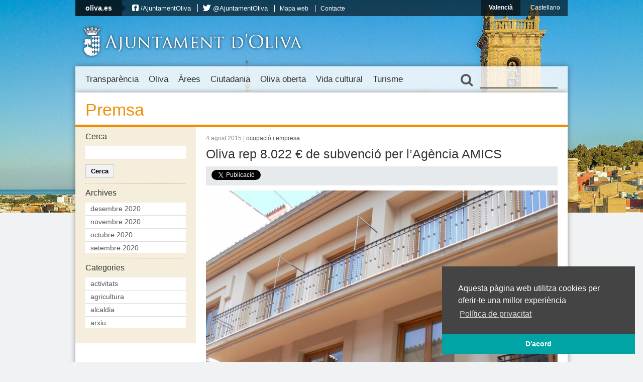

--- FILE ---
content_type: text/html; charset=UTF-8
request_url: https://vella.oliva.es/noticia/21358/oliva-rep-8-022-e-de-subvencio-per-lagencia-amics/
body_size: 22449
content:
<!DOCTYPE html>
<html lang="ca"
	prefix="og: https://ogp.me/ns#" >
<head>
	<meta charset="UTF-8" />
	
	
	<!-- Favicons -->
	<link rel="shortcut icon" href="https://vella.oliva.es/wp-content/themes/oliva/images/favicon.png"  type="image/png" />
	<link rel="apple-touch-icon" href="https://vella.oliva.es/wp-content/themes/oliva/images/apple-touch-icon-iphone.png" />
	<meta name="theme-color" content="#02a4a4">
	
	<!-- Stylesheets -->
	<link rel="stylesheet" href="https://vella.oliva.es/wp-content/themes/oliva/normalize.css" type="text/css" media="all" />
			<link rel="stylesheet" href="https://vella.oliva.es/wp-content/themes/oliva/style.css?v=3.3" type="text/css" media="all" />
		<link rel="stylesheet" href="https://vella.oliva.es/wp-content/themes/oliva/fonts/css/font-awesome.min.css">
	
	<!-- JavaScript -->
	<script src="//ajax.googleapis.com/ajax/libs/jquery/1.12.4/jquery.min.js"></script>
	<script src="https://vella.oliva.es/wp-content/themes/oliva/js/jquery.cycle.all.js"></script>
	<script src="https://vella.oliva.es/wp-content/themes/oliva/js/jcarousellite_1.0.1_mod.js"></script>
	<!--[if lt IE 9]>
     <script src="http://html5shim.googlecode.com/svn/trunk/html5.js"></script>
	<![endif]-->
	
	<!-- Dynamic Background-->
	<style>
	.background { background-image: url(https://vella.oliva.es/wp-content/themes/oliva/images/backgrounds-new/background-3.jpg); background-size: cover; background-position: center center; margin-top: -27px; }
	</style>
	
	<!-- Mobile -->
	<meta name = "viewport" content = "initial-scale = 1.0, user-scalable = no">
	
	<link rel="alternate" hreflang="es-es" href="https://vella.oliva.es/es/noticia/21361/oliva-rep-8-022-e-de-subvencio-per-lagencia-amics/" />
<link rel="alternate" hreflang="ca" href="https://vella.oliva.es/noticia/21358/oliva-rep-8-022-e-de-subvencio-per-lagencia-amics/" />

		<!-- All in One SEO 4.1.4.5 -->
		<title>Oliva rep 8.022 € de subvenció per l’Agència AMICS | Ajuntament d'Oliva</title>
		<meta name="description" content="L’Agència de Mediació per a la Integració i la Convivència Social, AMICS, que depèn de la Regidoria d’Ocupació i Empresa, ha rebut una subvenció de la Generalitat de 8.022,55 € per a desenvolupar les seues activitats durant 2015. Ubicada a l’edifici municipal de l’Almàssera, al carrer Major, l’Agència AMICS és l’oficina local d’informació, mediació, assessorament..." />
		<meta name="robots" content="max-image-preview:large" />
		<link rel="canonical" href="https://vella.oliva.es/noticia/21358/oliva-rep-8-022-e-de-subvencio-per-lagencia-amics/" />
		<meta property="og:locale" content="ca_ES" />
		<meta property="og:site_name" content="Ajuntament d&#039;Oliva" />
		<meta property="og:type" content="article" />
		<meta property="og:title" content="Oliva rep 8.022 € de subvenció per l’Agència AMICS | Ajuntament d&#039;Oliva" />
		<meta property="og:description" content="L’Agència de Mediació per a la Integració i la Convivència Social, AMICS, que depèn de la Regidoria d’Ocupació i Empresa, ha rebut una subvenció de la Generalitat de 8.022,55 € per a desenvolupar les seues activitats durant 2015. Ubicada a l’edifici municipal de l’Almàssera, al carrer Major, l’Agència AMICS és l’oficina local d’informació, mediació, assessorament..." />
		<meta property="og:url" content="https://vella.oliva.es/noticia/21358/oliva-rep-8-022-e-de-subvencio-per-lagencia-amics/" />
		<meta property="og:image" content="https://vella.oliva.es/wp-content/uploads/2015/08/Almassera-1-e1438679910830.jpg" />
		<meta property="og:image:secure_url" content="https://vella.oliva.es/wp-content/uploads/2015/08/Almassera-1-e1438679910830.jpg" />
		<meta property="og:image:width" content="2112" />
		<meta property="og:image:height" content="2816" />
		<meta property="article:published_time" content="2015-08-04T09:19:51+00:00" />
		<meta property="article:modified_time" content="2015-08-04T09:19:51+00:00" />
		<meta name="twitter:card" content="summary_large_image" />
		<meta name="twitter:domain" content="vella.oliva.es" />
		<meta name="twitter:title" content="Oliva rep 8.022 € de subvenció per l’Agència AMICS | Ajuntament d&#039;Oliva" />
		<meta name="twitter:description" content="L’Agència de Mediació per a la Integració i la Convivència Social, AMICS, que depèn de la Regidoria d’Ocupació i Empresa, ha rebut una subvenció de la Generalitat de 8.022,55 € per a desenvolupar les seues activitats durant 2015. Ubicada a l’edifici municipal de l’Almàssera, al carrer Major, l’Agència AMICS és l’oficina local d’informació, mediació, assessorament..." />
		<meta name="twitter:image" content="https://vella.oliva.es/wp-content/uploads/2015/08/Almassera-1-e1438679910830.jpg" />
		<script type="application/ld+json" class="aioseo-schema">
			{"@context":"https:\/\/schema.org","@graph":[{"@type":"WebSite","@id":"https:\/\/vella.oliva.es\/#website","url":"https:\/\/vella.oliva.es\/","name":"Ajuntament d'Oliva","inLanguage":"ca","publisher":{"@id":"https:\/\/vella.oliva.es\/#organization"}},{"@type":"Organization","@id":"https:\/\/vella.oliva.es\/#organization","name":"Ajuntament d'Oliva","url":"https:\/\/vella.oliva.es\/"},{"@type":"BreadcrumbList","@id":"https:\/\/vella.oliva.es\/noticia\/21358\/oliva-rep-8-022-e-de-subvencio-per-lagencia-amics\/#breadcrumblist","itemListElement":[{"@type":"ListItem","@id":"https:\/\/vella.oliva.es\/#listItem","position":1,"item":{"@type":"WebPage","@id":"https:\/\/vella.oliva.es\/","name":"Home","url":"https:\/\/vella.oliva.es\/"},"nextItem":"https:\/\/vella.oliva.es\/noticia\/21358\/oliva-rep-8-022-e-de-subvencio-per-lagencia-amics\/#listItem"},{"@type":"ListItem","@id":"https:\/\/vella.oliva.es\/noticia\/21358\/oliva-rep-8-022-e-de-subvencio-per-lagencia-amics\/#listItem","position":2,"item":{"@type":"WebPage","@id":"https:\/\/vella.oliva.es\/noticia\/21358\/oliva-rep-8-022-e-de-subvencio-per-lagencia-amics\/","name":"Oliva rep 8.022 \u20ac de subvenci\u00f3 per l\u2019Ag\u00e8ncia AMICS","description":"L\u2019Ag\u00e8ncia de Mediaci\u00f3 per a la Integraci\u00f3 i la Conviv\u00e8ncia Social, AMICS, que dep\u00e8n de la Regidoria d\u2019Ocupaci\u00f3 i Empresa, ha rebut una subvenci\u00f3 de la Generalitat de 8.022,55 \u20ac per a desenvolupar les seues activitats durant 2015. Ubicada a l\u2019edifici municipal de l\u2019Alm\u00e0ssera, al carrer Major, l\u2019Ag\u00e8ncia AMICS \u00e9s l\u2019oficina local d\u2019informaci\u00f3, mediaci\u00f3, assessorament...","url":"https:\/\/vella.oliva.es\/noticia\/21358\/oliva-rep-8-022-e-de-subvencio-per-lagencia-amics\/"},"previousItem":"https:\/\/vella.oliva.es\/#listItem"}]},{"@type":"Person","@id":"https:\/\/vella.oliva.es\/noticia\/author\/juancarlosfuster\/#author","url":"https:\/\/vella.oliva.es\/noticia\/author\/juancarlosfuster\/","name":"Juan Carlos Fuster","image":{"@type":"ImageObject","@id":"https:\/\/vella.oliva.es\/noticia\/21358\/oliva-rep-8-022-e-de-subvencio-per-lagencia-amics\/#authorImage","url":"https:\/\/secure.gravatar.com\/avatar\/7e3af485751a67f54854dfac613cb2cf?s=96&d=mm&r=g","width":96,"height":96,"caption":"Juan Carlos Fuster"}},{"@type":"WebPage","@id":"https:\/\/vella.oliva.es\/noticia\/21358\/oliva-rep-8-022-e-de-subvencio-per-lagencia-amics\/#webpage","url":"https:\/\/vella.oliva.es\/noticia\/21358\/oliva-rep-8-022-e-de-subvencio-per-lagencia-amics\/","name":"Oliva rep 8.022 \u20ac de subvenci\u00f3 per l\u2019Ag\u00e8ncia AMICS | Ajuntament d'Oliva","description":"L\u2019Ag\u00e8ncia de Mediaci\u00f3 per a la Integraci\u00f3 i la Conviv\u00e8ncia Social, AMICS, que dep\u00e8n de la Regidoria d\u2019Ocupaci\u00f3 i Empresa, ha rebut una subvenci\u00f3 de la Generalitat de 8.022,55 \u20ac per a desenvolupar les seues activitats durant 2015. Ubicada a l\u2019edifici municipal de l\u2019Alm\u00e0ssera, al carrer Major, l\u2019Ag\u00e8ncia AMICS \u00e9s l\u2019oficina local d\u2019informaci\u00f3, mediaci\u00f3, assessorament...","inLanguage":"ca","isPartOf":{"@id":"https:\/\/vella.oliva.es\/#website"},"breadcrumb":{"@id":"https:\/\/vella.oliva.es\/noticia\/21358\/oliva-rep-8-022-e-de-subvencio-per-lagencia-amics\/#breadcrumblist"},"author":"https:\/\/vella.oliva.es\/noticia\/author\/juancarlosfuster\/#author","creator":"https:\/\/vella.oliva.es\/noticia\/author\/juancarlosfuster\/#author","image":{"@type":"ImageObject","@id":"https:\/\/vella.oliva.es\/#mainImage","url":"https:\/\/vella.oliva.es\/wp-content\/uploads\/2015\/08\/Almassera-1-e1438679910830.jpg","width":2112,"height":2816},"primaryImageOfPage":{"@id":"https:\/\/vella.oliva.es\/noticia\/21358\/oliva-rep-8-022-e-de-subvencio-per-lagencia-amics\/#mainImage"},"datePublished":"2015-08-04T09:19:51+02:00","dateModified":"2015-08-04T09:19:51+02:00"},{"@type":"Article","@id":"https:\/\/vella.oliva.es\/noticia\/21358\/oliva-rep-8-022-e-de-subvencio-per-lagencia-amics\/#article","name":"Oliva rep 8.022 \u20ac de subvenci\u00f3 per l\u2019Ag\u00e8ncia AMICS | Ajuntament d'Oliva","description":"L\u2019Ag\u00e8ncia de Mediaci\u00f3 per a la Integraci\u00f3 i la Conviv\u00e8ncia Social, AMICS, que dep\u00e8n de la Regidoria d\u2019Ocupaci\u00f3 i Empresa, ha rebut una subvenci\u00f3 de la Generalitat de 8.022,55 \u20ac per a desenvolupar les seues activitats durant 2015. Ubicada a l\u2019edifici municipal de l\u2019Alm\u00e0ssera, al carrer Major, l\u2019Ag\u00e8ncia AMICS \u00e9s l\u2019oficina local d\u2019informaci\u00f3, mediaci\u00f3, assessorament...","inLanguage":"ca","headline":"Oliva rep 8.022 \u20ac de subvenci\u00f3 per l\u2019Ag\u00e8ncia AMICS","author":{"@id":"https:\/\/vella.oliva.es\/noticia\/author\/juancarlosfuster\/#author"},"publisher":{"@id":"https:\/\/vella.oliva.es\/#organization"},"datePublished":"2015-08-04T09:19:51+02:00","dateModified":"2015-08-04T09:19:51+02:00","articleSection":"ocupaci\u00f3 i empresa","mainEntityOfPage":{"@id":"https:\/\/vella.oliva.es\/noticia\/21358\/oliva-rep-8-022-e-de-subvencio-per-lagencia-amics\/#webpage"},"isPartOf":{"@id":"https:\/\/vella.oliva.es\/noticia\/21358\/oliva-rep-8-022-e-de-subvencio-per-lagencia-amics\/#webpage"},"image":{"@type":"ImageObject","@id":"https:\/\/vella.oliva.es\/#articleImage","url":"https:\/\/vella.oliva.es\/wp-content\/uploads\/2015\/08\/Almassera-1-e1438679910830.jpg","width":2112,"height":2816}}]}
		</script>
		<!-- All in One SEO -->

<link rel='dns-prefetch' href='//s.w.org' />
<link rel="alternate" type="application/rss+xml" title="Ajuntament d&#039;Oliva &raquo; Oliva rep 8.022 € de subvenció per l’Agència AMICS Canal dels comentaris" href="https://vella.oliva.es/noticia/21358/oliva-rep-8-022-e-de-subvencio-per-lagencia-amics/feed/" />
		<script type="text/javascript">
			window._wpemojiSettings = {"baseUrl":"https:\/\/s.w.org\/images\/core\/emoji\/13.1.0\/72x72\/","ext":".png","svgUrl":"https:\/\/s.w.org\/images\/core\/emoji\/13.1.0\/svg\/","svgExt":".svg","source":{"concatemoji":"https:\/\/vella.oliva.es\/wp-includes\/js\/wp-emoji-release.min.js?ver=f4ceafc324cebdc32f1953277f453e46"}};
			!function(e,a,t){var n,r,o,i=a.createElement("canvas"),p=i.getContext&&i.getContext("2d");function s(e,t){var a=String.fromCharCode;p.clearRect(0,0,i.width,i.height),p.fillText(a.apply(this,e),0,0);e=i.toDataURL();return p.clearRect(0,0,i.width,i.height),p.fillText(a.apply(this,t),0,0),e===i.toDataURL()}function c(e){var t=a.createElement("script");t.src=e,t.defer=t.type="text/javascript",a.getElementsByTagName("head")[0].appendChild(t)}for(o=Array("flag","emoji"),t.supports={everything:!0,everythingExceptFlag:!0},r=0;r<o.length;r++)t.supports[o[r]]=function(e){if(!p||!p.fillText)return!1;switch(p.textBaseline="top",p.font="600 32px Arial",e){case"flag":return s([127987,65039,8205,9895,65039],[127987,65039,8203,9895,65039])?!1:!s([55356,56826,55356,56819],[55356,56826,8203,55356,56819])&&!s([55356,57332,56128,56423,56128,56418,56128,56421,56128,56430,56128,56423,56128,56447],[55356,57332,8203,56128,56423,8203,56128,56418,8203,56128,56421,8203,56128,56430,8203,56128,56423,8203,56128,56447]);case"emoji":return!s([10084,65039,8205,55357,56613],[10084,65039,8203,55357,56613])}return!1}(o[r]),t.supports.everything=t.supports.everything&&t.supports[o[r]],"flag"!==o[r]&&(t.supports.everythingExceptFlag=t.supports.everythingExceptFlag&&t.supports[o[r]]);t.supports.everythingExceptFlag=t.supports.everythingExceptFlag&&!t.supports.flag,t.DOMReady=!1,t.readyCallback=function(){t.DOMReady=!0},t.supports.everything||(n=function(){t.readyCallback()},a.addEventListener?(a.addEventListener("DOMContentLoaded",n,!1),e.addEventListener("load",n,!1)):(e.attachEvent("onload",n),a.attachEvent("onreadystatechange",function(){"complete"===a.readyState&&t.readyCallback()})),(n=t.source||{}).concatemoji?c(n.concatemoji):n.wpemoji&&n.twemoji&&(c(n.twemoji),c(n.wpemoji)))}(window,document,window._wpemojiSettings);
		</script>
		<style type="text/css">
img.wp-smiley,
img.emoji {
	display: inline !important;
	border: none !important;
	box-shadow: none !important;
	height: 1em !important;
	width: 1em !important;
	margin: 0 .07em !important;
	vertical-align: -0.1em !important;
	background: none !important;
	padding: 0 !important;
}
</style>
	<link rel='stylesheet' id='wp-block-library-css'  href='https://vella.oliva.es/wp-content/plugins/gutenberg/build/block-library/style.css?ver=11.7.0' type='text/css' media='all' />
<style id='global-styles-inline-css' type='text/css'>
body{--wp--preset--color--black: #000000;--wp--preset--color--cyan-bluish-gray: #abb8c3;--wp--preset--color--white: #ffffff;--wp--preset--color--pale-pink: #f78da7;--wp--preset--color--vivid-red: #cf2e2e;--wp--preset--color--luminous-vivid-orange: #ff6900;--wp--preset--color--luminous-vivid-amber: #fcb900;--wp--preset--color--light-green-cyan: #7bdcb5;--wp--preset--color--vivid-green-cyan: #00d084;--wp--preset--color--pale-cyan-blue: #8ed1fc;--wp--preset--color--vivid-cyan-blue: #0693e3;--wp--preset--color--vivid-purple: #9b51e0;--wp--preset--gradient--vivid-cyan-blue-to-vivid-purple: linear-gradient(135deg,rgba(6,147,227,1) 0%,rgb(155,81,224) 100%);--wp--preset--gradient--light-green-cyan-to-vivid-green-cyan: linear-gradient(135deg,rgb(122,220,180) 0%,rgb(0,208,130) 100%);--wp--preset--gradient--luminous-vivid-amber-to-luminous-vivid-orange: linear-gradient(135deg,rgba(252,185,0,1) 0%,rgba(255,105,0,1) 100%);--wp--preset--gradient--luminous-vivid-orange-to-vivid-red: linear-gradient(135deg,rgba(255,105,0,1) 0%,rgb(207,46,46) 100%);--wp--preset--gradient--very-light-gray-to-cyan-bluish-gray: linear-gradient(135deg,rgb(238,238,238) 0%,rgb(169,184,195) 100%);--wp--preset--gradient--cool-to-warm-spectrum: linear-gradient(135deg,rgb(74,234,220) 0%,rgb(151,120,209) 20%,rgb(207,42,186) 40%,rgb(238,44,130) 60%,rgb(251,105,98) 80%,rgb(254,248,76) 100%);--wp--preset--gradient--blush-light-purple: linear-gradient(135deg,rgb(255,206,236) 0%,rgb(152,150,240) 100%);--wp--preset--gradient--blush-bordeaux: linear-gradient(135deg,rgb(254,205,165) 0%,rgb(254,45,45) 50%,rgb(107,0,62) 100%);--wp--preset--gradient--luminous-dusk: linear-gradient(135deg,rgb(255,203,112) 0%,rgb(199,81,192) 50%,rgb(65,88,208) 100%);--wp--preset--gradient--pale-ocean: linear-gradient(135deg,rgb(255,245,203) 0%,rgb(182,227,212) 50%,rgb(51,167,181) 100%);--wp--preset--gradient--electric-grass: linear-gradient(135deg,rgb(202,248,128) 0%,rgb(113,206,126) 100%);--wp--preset--gradient--midnight: linear-gradient(135deg,rgb(2,3,129) 0%,rgb(40,116,252) 100%);--wp--preset--duotone--dark-grayscale: url('#wp-duotone-dark-grayscale');--wp--preset--duotone--grayscale: url('#wp-duotone-grayscale');--wp--preset--duotone--purple-yellow: url('#wp-duotone-purple-yellow');--wp--preset--duotone--blue-red: url('#wp-duotone-blue-red');--wp--preset--duotone--midnight: url('#wp-duotone-midnight');--wp--preset--duotone--magenta-yellow: url('#wp-duotone-magenta-yellow');--wp--preset--duotone--purple-green: url('#wp-duotone-purple-green');--wp--preset--duotone--blue-orange: url('#wp-duotone-blue-orange');--wp--preset--font-size--small: 13px;--wp--preset--font-size--normal: 16px;--wp--preset--font-size--medium: 20px;--wp--preset--font-size--large: 36px;--wp--preset--font-size--huge: 42px;}.has-black-color{color: var(--wp--preset--color--black) !important;}.has-cyan-bluish-gray-color{color: var(--wp--preset--color--cyan-bluish-gray) !important;}.has-white-color{color: var(--wp--preset--color--white) !important;}.has-pale-pink-color{color: var(--wp--preset--color--pale-pink) !important;}.has-vivid-red-color{color: var(--wp--preset--color--vivid-red) !important;}.has-luminous-vivid-orange-color{color: var(--wp--preset--color--luminous-vivid-orange) !important;}.has-luminous-vivid-amber-color{color: var(--wp--preset--color--luminous-vivid-amber) !important;}.has-light-green-cyan-color{color: var(--wp--preset--color--light-green-cyan) !important;}.has-vivid-green-cyan-color{color: var(--wp--preset--color--vivid-green-cyan) !important;}.has-pale-cyan-blue-color{color: var(--wp--preset--color--pale-cyan-blue) !important;}.has-vivid-cyan-blue-color{color: var(--wp--preset--color--vivid-cyan-blue) !important;}.has-vivid-purple-color{color: var(--wp--preset--color--vivid-purple) !important;}.has-black-background-color{background-color: var(--wp--preset--color--black) !important;}.has-cyan-bluish-gray-background-color{background-color: var(--wp--preset--color--cyan-bluish-gray) !important;}.has-white-background-color{background-color: var(--wp--preset--color--white) !important;}.has-pale-pink-background-color{background-color: var(--wp--preset--color--pale-pink) !important;}.has-vivid-red-background-color{background-color: var(--wp--preset--color--vivid-red) !important;}.has-luminous-vivid-orange-background-color{background-color: var(--wp--preset--color--luminous-vivid-orange) !important;}.has-luminous-vivid-amber-background-color{background-color: var(--wp--preset--color--luminous-vivid-amber) !important;}.has-light-green-cyan-background-color{background-color: var(--wp--preset--color--light-green-cyan) !important;}.has-vivid-green-cyan-background-color{background-color: var(--wp--preset--color--vivid-green-cyan) !important;}.has-pale-cyan-blue-background-color{background-color: var(--wp--preset--color--pale-cyan-blue) !important;}.has-vivid-cyan-blue-background-color{background-color: var(--wp--preset--color--vivid-cyan-blue) !important;}.has-vivid-purple-background-color{background-color: var(--wp--preset--color--vivid-purple) !important;}.has-black-border-color{border-color: var(--wp--preset--color--black) !important;}.has-cyan-bluish-gray-border-color{border-color: var(--wp--preset--color--cyan-bluish-gray) !important;}.has-white-border-color{border-color: var(--wp--preset--color--white) !important;}.has-pale-pink-border-color{border-color: var(--wp--preset--color--pale-pink) !important;}.has-vivid-red-border-color{border-color: var(--wp--preset--color--vivid-red) !important;}.has-luminous-vivid-orange-border-color{border-color: var(--wp--preset--color--luminous-vivid-orange) !important;}.has-luminous-vivid-amber-border-color{border-color: var(--wp--preset--color--luminous-vivid-amber) !important;}.has-light-green-cyan-border-color{border-color: var(--wp--preset--color--light-green-cyan) !important;}.has-vivid-green-cyan-border-color{border-color: var(--wp--preset--color--vivid-green-cyan) !important;}.has-pale-cyan-blue-border-color{border-color: var(--wp--preset--color--pale-cyan-blue) !important;}.has-vivid-cyan-blue-border-color{border-color: var(--wp--preset--color--vivid-cyan-blue) !important;}.has-vivid-purple-border-color{border-color: var(--wp--preset--color--vivid-purple) !important;}.has-vivid-cyan-blue-to-vivid-purple-gradient-background{background: var(--wp--preset--gradient--vivid-cyan-blue-to-vivid-purple) !important;}.has-light-green-cyan-to-vivid-green-cyan-gradient-background{background: var(--wp--preset--gradient--light-green-cyan-to-vivid-green-cyan) !important;}.has-luminous-vivid-amber-to-luminous-vivid-orange-gradient-background{background: var(--wp--preset--gradient--luminous-vivid-amber-to-luminous-vivid-orange) !important;}.has-luminous-vivid-orange-to-vivid-red-gradient-background{background: var(--wp--preset--gradient--luminous-vivid-orange-to-vivid-red) !important;}.has-very-light-gray-to-cyan-bluish-gray-gradient-background{background: var(--wp--preset--gradient--very-light-gray-to-cyan-bluish-gray) !important;}.has-cool-to-warm-spectrum-gradient-background{background: var(--wp--preset--gradient--cool-to-warm-spectrum) !important;}.has-blush-light-purple-gradient-background{background: var(--wp--preset--gradient--blush-light-purple) !important;}.has-blush-bordeaux-gradient-background{background: var(--wp--preset--gradient--blush-bordeaux) !important;}.has-luminous-dusk-gradient-background{background: var(--wp--preset--gradient--luminous-dusk) !important;}.has-pale-ocean-gradient-background{background: var(--wp--preset--gradient--pale-ocean) !important;}.has-electric-grass-gradient-background{background: var(--wp--preset--gradient--electric-grass) !important;}.has-midnight-gradient-background{background: var(--wp--preset--gradient--midnight) !important;}.has-small-font-size{font-size: var(--wp--preset--font-size--small) !important;}.has-normal-font-size{font-size: var(--wp--preset--font-size--normal) !important;}.has-medium-font-size{font-size: var(--wp--preset--font-size--medium) !important;}.has-large-font-size{font-size: var(--wp--preset--font-size--large) !important;}.has-huge-font-size{font-size: var(--wp--preset--font-size--huge) !important;}
</style>
<link rel='stylesheet' id='wp-polls-css'  href='https://vella.oliva.es/wp-content/plugins/wp-polls/polls-css.css?ver=2.75.6' type='text/css' media='all' />
<style id='wp-polls-inline-css' type='text/css'>
.wp-polls .pollbar {
	margin: 1px;
	font-size: 6px;
	line-height: 8px;
	height: 8px;
	background-image: url('https://vella.oliva.es/wp-content/plugins/wp-polls/images/default/pollbg.gif');
	border: 1px solid #c8c8c8;
}

</style>
<link rel='stylesheet' id='wpml-legacy-dropdown-0-css'  href='//vella.oliva.es/wp-content/plugins/sitepress-multilingual-cms/templates/language-switchers/legacy-dropdown/style.css?ver=1' type='text/css' media='all' />
<style id='wpml-legacy-dropdown-0-inline-css' type='text/css'>
.wpml-ls-sidebars-banners-sidebar, .wpml-ls-sidebars-banners-sidebar .wpml-ls-sub-menu, .wpml-ls-sidebars-banners-sidebar a {border-color:#cdcdcd;}.wpml-ls-sidebars-banners-sidebar a {color:#444444;background-color:#ffffff;}.wpml-ls-sidebars-banners-sidebar a:hover,.wpml-ls-sidebars-banners-sidebar a:focus {color:#000000;background-color:#eeeeee;}.wpml-ls-sidebars-banners-sidebar .wpml-ls-current-language>a {color:#444444;background-color:#ffffff;}.wpml-ls-sidebars-banners-sidebar .wpml-ls-current-language:hover>a, .wpml-ls-sidebars-banners-sidebar .wpml-ls-current-language>a:focus {color:#000000;background-color:#eeeeee;}
.wpml-ls-statics-shortcode_actions, .wpml-ls-statics-shortcode_actions .wpml-ls-sub-menu, .wpml-ls-statics-shortcode_actions a {border-color:#cdcdcd;}.wpml-ls-statics-shortcode_actions a {color:#444444;background-color:#ffffff;}.wpml-ls-statics-shortcode_actions a:hover,.wpml-ls-statics-shortcode_actions a:focus {color:#000000;background-color:#eeeeee;}.wpml-ls-statics-shortcode_actions .wpml-ls-current-language>a {color:#444444;background-color:#ffffff;}.wpml-ls-statics-shortcode_actions .wpml-ls-current-language:hover>a, .wpml-ls-statics-shortcode_actions .wpml-ls-current-language>a:focus {color:#000000;background-color:#eeeeee;}
</style>
<link rel='stylesheet' id='tablepress-default-css'  href='https://vella.oliva.es/wp-content/plugins/tablepress/css/default.min.css?ver=1.14' type='text/css' media='all' />
<script type='text/javascript' src='https://vella.oliva.es/wp-includes/js/jquery/jquery.min.js?ver=3.6.0' id='jquery-core-js'></script>
<script type='text/javascript' src='https://vella.oliva.es/wp-includes/js/jquery/jquery-migrate.min.js?ver=3.3.2' id='jquery-migrate-js'></script>
<script type='text/javascript' src='//vella.oliva.es/wp-content/plugins/sitepress-multilingual-cms/templates/language-switchers/legacy-dropdown/script.js?ver=1' id='wpml-legacy-dropdown-0-js'></script>
<link rel="https://api.w.org/" href="https://vella.oliva.es/wp-json/" /><link rel="alternate" type="application/json" href="https://vella.oliva.es/wp-json/wp/v2/posts/21358" /><link rel="EditURI" type="application/rsd+xml" title="RSD" href="https://vella.oliva.es/xmlrpc.php?rsd" />
<link rel="wlwmanifest" type="application/wlwmanifest+xml" href="https://vella.oliva.es/wp-includes/wlwmanifest.xml" /> 

<link rel='shortlink' href='https://vella.oliva.es/?p=21358' />
<link rel="alternate" type="application/json+oembed" href="https://vella.oliva.es/wp-json/oembed/1.0/embed?url=https%3A%2F%2Fvella.oliva.es%2Fnoticia%2F21358%2Foliva-rep-8-022-e-de-subvencio-per-lagencia-amics%2F" />
<link rel="alternate" type="text/xml+oembed" href="https://vella.oliva.es/wp-json/oembed/1.0/embed?url=https%3A%2F%2Fvella.oliva.es%2Fnoticia%2F21358%2Foliva-rep-8-022-e-de-subvencio-per-lagencia-amics%2F&#038;format=xml" />
<meta name="generator" content="WPML ver:4.2.6 stt:8,2;" />
	
</head>

<body class="post-template-default single single-post postid-21358 single-format-standard section-oliva-rep-8-022-e-de-subvencio-per-lagencia-amics lang-ca">
<script>
  (function(i,s,o,g,r,a,m){i['GoogleAnalyticsObject']=r;i[r]=i[r]||function(){
  (i[r].q=i[r].q||[]).push(arguments)},i[r].l=1*new Date();a=s.createElement(o),
  m=s.getElementsByTagName(o)[0];a.async=1;a.src=g;m.parentNode.insertBefore(a,m)
  })(window,document,'script','//www.google-analytics.com/analytics.js','ga');

  ga('create', 'UA-46336050-1', 'oliva.es');
  ga('send', 'pageview');

</script>

<div id="fb-root"></div>
<script>(function(d, s, id) {
  var js, fjs = d.getElementsByTagName(s)[0];
  if (d.getElementById(id)) return;
  js = d.createElement(s); js.id = id;
  js.src = "//connect.facebook.net/ca_ES/all.js#xfbml=1&appId=141021179380419";
  fjs.parentNode.insertBefore(js, fjs);
}(document, 'script', 'facebook-jssdk'));</script>

	<a href="#content" class="screen-reader-text">Salta al contingut</a>

	<div class="background"></div>
	
	<nav class="top-bar">
		
		<div class="top-menu">
			<div class="top-title">
				<a href="https://vella.oliva.es" class="top-title-link">oliva.es</a>
				
				<!-- Top navigation -->
								<ul id="menu-menu-superior" class=""><li id="menu-item-1240" class="icon-facebook-sign reset-icon-font menu-item menu-item-type-custom menu-item-object-custom menu-item-1240"><a href="https://www.facebook.com/AjuntamentOliva">/AjuntamentOliva</a></li>
<li id="menu-item-1239" class="icon-twitter reset-icon-font menu-item menu-item-type-custom menu-item-object-custom menu-item-1239"><a href="http://twitter.com/AjuntamentOliva">@AjuntamentOliva</a></li>
<li id="menu-item-1356" class="menu-item menu-item-type-post_type menu-item-object-page menu-item-1356"><a href="https://vella.oliva.es/mapa-web/">Mapa web</a></li>
<li id="menu-item-1355" class="menu-item menu-item-type-post_type menu-item-object-page menu-item-1355"><a href="https://vella.oliva.es/contacte/">Contacte</a></li>
</ul>			</div>
			<!--<div class="social-networks">
				<div class="fb-like" data-href="https://www.facebook.com/AjuntamentOliva" data-send="false" data-layout="button_count" data-width="90" data-show-faces="false" data-font="verdana"></div>
				<a href="https://twitter.com/ajuntamentoliva" class="twitter-follow-button" data-show-screen-name="true" data-show-count="false" data-lang="ca">Seguir a @ajuntamentoliva</a>
				<script>!function(d,s,id){var js,fjs=d.getElementsByTagName(s)[0];if(!d.getElementById(id)){js=d.createElement(s);js.id=id;js.src="//platform.twitter.com/widgets.js";fjs.parentNode.insertBefore(js,fjs);}}(document,"script","twitter-wjs");</script>
			</div>-->
		</div>
		
		<ul class="languages">
				<li class="selected"><a href="https://vella.oliva.es/noticia/21358/oliva-rep-8-022-e-de-subvencio-per-lagencia-amics/">Valencià</a></li>
				<li><a href="https://vella.oliva.es/es/noticia/21361/oliva-rep-8-022-e-de-subvencio-per-lagencia-amics/">Castellano</a></li>
				</ul>

		<div class="clear"></div>
	</nav>

	<header>
		<a href="https://vella.oliva.es" class="logo"><span class="escut"></span><h1>Ajuntament d'Oliva</h1></a>
		<div class="clear"></div>
	</header>

	<nav class="main">
		<div class="nav-wrapper">
			

							<ul id="menu-menu" class="menu"><li id="menu-item-1095" class="menu-ajuntament menu-item menu-item-type-post_type menu-item-object-page menu-item-has-children menu-item-1095"><a href="https://vella.oliva.es/ajuntament/">Transparència</a>
<ul class="sub-menu">
	<li id="menu-item-1873" class="menu-item menu-item-type-post_type menu-item-object-page menu-item-has-children menu-item-1873"><a href="https://vella.oliva.es/ajuntament/organitzacio/">A. Institució, organització, planificació i personal</a>
	<ul class="sub-menu">
		<li id="menu-item-37146" class="menu-item menu-item-type-post_type menu-item-object-page menu-item-has-children menu-item-37146"><a href="https://vella.oliva.es/ajuntament/organitzacio/a-1-institucio-i-organitzacio/">A.1 Institució i organització</a>
		<ul class="sub-menu">
			<li id="menu-item-37237" class="menu-item menu-item-type-post_type menu-item-object-page menu-item-37237"><a href="https://vella.oliva.es/ajuntament/organitzacio/a-1-institucio-i-organitzacio/alcalde/">A.1.1 Alcalde</a></li>
			<li id="menu-item-1726" class="menu-item menu-item-type-post_type menu-item-object-page menu-item-1726"><a href="https://vella.oliva.es/ajuntament/organitzacio/a-1-institucio-i-organitzacio/ple-municipal/">A.1.2 Ple municipal</a></li>
			<li id="menu-item-37277" class="menu-item menu-item-type-post_type menu-item-object-page menu-item-37277"><a href="https://vella.oliva.es/ajuntament/organitzacio/a-1-institucio-i-organitzacio/a-1-3/">A.1.3 Tenents d’alcalde/sses</a></li>
			<li id="menu-item-1727" class="menu-item menu-item-type-post_type menu-item-object-page menu-item-1727"><a href="https://vella.oliva.es/ajuntament/organitzacio/a-1-institucio-i-organitzacio/commissions/">A.1.4 Comissions</a></li>
			<li id="menu-item-1725" class="menu-item menu-item-type-post_type menu-item-object-page menu-item-1725"><a href="https://vella.oliva.es/ajuntament/organitzacio/a-1-institucio-i-organitzacio/junta-de-govern/">A.1.5 Junta de govern</a></li>
			<li id="menu-item-1723" class="menu-item menu-item-type-post_type menu-item-object-page menu-item-1723"><a href="https://vella.oliva.es/ajuntament/organitzacio/a-1-institucio-i-organitzacio/regidors-delegats/">A.1.6 Regidors/es delegats/des</a></li>
			<li id="menu-item-1728" class="menu-item menu-item-type-post_type menu-item-object-page menu-item-1728"><a href="https://vella.oliva.es/ajuntament/organitzacio/a-1-institucio-i-organitzacio/grups-municipals/">A.1.7 Grups municipals</a></li>
			<li id="menu-item-22068" class="menu-item menu-item-type-post_type menu-item-object-page menu-item-22068"><a href="https://vella.oliva.es/ajuntament/organitzacio/a-1-institucio-i-organitzacio/decrets/">A.1.8 Decrets</a></li>
			<li id="menu-item-22069" class="menu-item menu-item-type-post_type menu-item-object-page menu-item-22069"><a href="https://vella.oliva.es/ajuntament/organitzacio/a-1-institucio-i-organitzacio/corporacio-municipal/">A.1.9 Retribucions regidors/es</a></li>
		</ul>
</li>
		<li id="menu-item-37138" class="menu-item menu-item-type-post_type menu-item-object-page menu-item-has-children menu-item-37138"><a href="https://vella.oliva.es/ajuntament/organitzacio/a-2-planificacio/">A.2 Planificació</a>
		<ul class="sub-menu">
			<li id="menu-item-37142" class="menu-item menu-item-type-post_type menu-item-object-page menu-item-37142"><a href="https://vella.oliva.es/ajuntament/organitzacio/a-2-planificacio/a-2-1-districtes-municipals/">A.2.1 Districtes municipals</a></li>
			<li id="menu-item-37141" class="menu-item menu-item-type-post_type menu-item-object-page menu-item-37141"><a href="https://vella.oliva.es/ajuntament/organitzacio/a-2-planificacio/a-2-2-alcaldesses-i-alcaldes-de-barri/">A.2.2 Alcaldesses i Alcaldes de barri</a></li>
			<li id="menu-item-37140" class="menu-item menu-item-type-post_type menu-item-object-page menu-item-37140"><a href="https://vella.oliva.es/ajuntament/organitzacio/a-2-planificacio/a-2-3-competencies-de-les-alcaldesses-i-alcaldes-de-barri/">A.2.3 Competències de les Alcaldesses i Alcaldes de barri</a></li>
			<li id="menu-item-37139" class="menu-item menu-item-type-post_type menu-item-object-page menu-item-37139"><a href="https://vella.oliva.es/ajuntament/organitzacio/a-2-planificacio/a-2-4-seguiment-de-les-alcaldies-de-barri/">A.2.4 Seguiment de les alcaldies de barri</a></li>
		</ul>
</li>
		<li id="menu-item-37137" class="menu-item menu-item-type-post_type menu-item-object-page menu-item-has-children menu-item-37137"><a href="https://vella.oliva.es/ajuntament/organitzacio/a-3-personal/">A.3 Personal</a>
		<ul class="sub-menu">
			<li id="menu-item-24383" class="menu-item menu-item-type-post_type menu-item-object-page menu-item-24383"><a href="https://vella.oliva.es/ajuntament/organitzacio/a-3-personal/borses-de-treball-vigents/">A.3.1 Borses de treball vigents</a></li>
		</ul>
</li>
	</ul>
</li>
	<li id="menu-item-35257" class="menu-item menu-item-type-post_type menu-item-object-page menu-item-has-children menu-item-35257"><a href="https://vella.oliva.es/ajuntament/patrimoni-municipal/">B. Informació jurídica i patrimonial/ ordenances municipals</a>
	<ul class="sub-menu">
		<li id="menu-item-37374" class="menu-item menu-item-type-post_type menu-item-object-page menu-item-has-children menu-item-37374"><a href="https://vella.oliva.es/ajuntament/patrimoni-municipal/normativa-municipal/">B.1 Normativa municipal</a>
		<ul class="sub-menu">
			<li id="menu-item-37559" class="menu-item menu-item-type-post_type menu-item-object-page menu-item-has-children menu-item-37559"><a href="https://vella.oliva.es/?page_id=1052">B.1.1 Ordenances</a>
			<ul class="sub-menu">
				<li id="menu-item-36606" class="menu-item menu-item-type-post_type menu-item-object-page menu-item-36606"><a href="https://vella.oliva.es/?page_id=1056">Ordenances no fiscals</a></li>
				<li id="menu-item-36607" class="menu-item menu-item-type-post_type menu-item-object-page menu-item-36607"><a href="https://vella.oliva.es/?page_id=1055">Ordenances fiscals</a></li>
			</ul>
</li>
			<li id="menu-item-36611" class="menu-item menu-item-type-post_type menu-item-object-page menu-item-36611"><a href="https://vella.oliva.es/ajuntament/patrimoni-municipal/normativa-municipal/normativa-en-tramitacio/">B.1.2 Normativa en tramitació</a></li>
			<li id="menu-item-36609" class="menu-item menu-item-type-post_type menu-item-object-page menu-item-36609"><a href="https://vella.oliva.es/ajuntament/patrimoni-municipal/normativa-municipal/reglaments/">B.1.3 Reglaments</a></li>
		</ul>
</li>
		<li id="menu-item-36601" class="menu-item menu-item-type-post_type menu-item-object-page menu-item-has-children menu-item-36601"><a href="https://vella.oliva.es/ajuntament/patrimoni-municipal/documents-sotmesos-a-informacio-publica/">B.2 Documents sotmesos a informació pública</a>
		<ul class="sub-menu">
			<li id="menu-item-37560" class="menu-item menu-item-type-post_type menu-item-object-page menu-item-37560"><a href="https://vella.oliva.es/ajuntament/patrimoni-municipal/documents-sotmesos-a-informacio-publica/instruments-de-planejament-en-tramit/">B.2.1 Instruments de planejament en tràmit</a></li>
			<li id="menu-item-37561" class="menu-item menu-item-type-post_type menu-item-object-page menu-item-37561"><a href="https://vella.oliva.es/ajuntament/patrimoni-municipal/documents-sotmesos-a-informacio-publica/plans-de-participacio-publica-en-els-planejament-urbanistic/">B.2.2 Plans de participació pública</a></li>
			<li id="menu-item-1731" class="menu-item menu-item-type-post_type menu-item-object-page menu-item-1731"><a href="https://vella.oliva.es/ajuntament/patrimoni-municipal/documents-sotmesos-a-informacio-publica/edictes/">B.2.3 Edictes</a></li>
		</ul>
</li>
		<li id="menu-item-36603" class="menu-item menu-item-type-post_type menu-item-object-page menu-item-has-children menu-item-36603"><a href="https://vella.oliva.es/ajuntament/patrimoni-municipal/patrimoni-municipal/">B.3 Patrimoni municipal</a>
		<ul class="sub-menu">
			<li id="menu-item-35264" class="menu-item menu-item-type-post_type menu-item-object-page menu-item-35264"><a href="https://vella.oliva.es/ajuntament/patrimoni-municipal/patrimoni-municipal/vehicles-en-propietat-o-lloguer/">B.3.1 Vehicles en propietat o lloguer</a></li>
			<li id="menu-item-35277" class="menu-item menu-item-type-post_type menu-item-object-page menu-item-35277"><a href="https://vella.oliva.es/ajuntament/patrimoni-municipal/patrimoni-municipal/patrimoni-en-regim-de-lloguer/">B.3.2 Patrimoni en règim de lloguer</a></li>
			<li id="menu-item-37558" class="menu-item menu-item-type-post_type menu-item-object-page menu-item-37558"><a href="https://vella.oliva.es/ajuntament/patrimoni-municipal/patrimoni-municipal/inventari-dimmobles-municipals/">B.3.3 Inventari d&#8217;immobles municipals</a></li>
		</ul>
</li>
	</ul>
</li>
	<li id="menu-item-1871" class="menu-item menu-item-type-post_type menu-item-object-page menu-item-has-children menu-item-1871"><a href="https://vella.oliva.es/ajuntament/administracio/">C. Contractes, convenis i subvencions</a>
	<ul class="sub-menu">
		<li id="menu-item-35284" class="menu-item menu-item-type-post_type menu-item-object-page menu-item-has-children menu-item-35284"><a href="https://vella.oliva.es/ajuntament/administracio/contractacio/">C.1 Contractació</a>
		<ul class="sub-menu">
			<li id="menu-item-1733" class="menu-item menu-item-type-post_type menu-item-object-page menu-item-1733"><a href="https://vella.oliva.es/ajuntament/administracio/contractacio/perfil-del-contractant/">C.1.1 Perfil del contractant</a></li>
			<li id="menu-item-36645" class="menu-item menu-item-type-post_type menu-item-object-page menu-item-36645"><a href="https://vella.oliva.es/ajuntament/administracio/contractacio/informacio-sobre-les-meses-de-contractacio/">C.1.2 Meses de contractació</a></li>
			<li id="menu-item-36688" class="menu-item menu-item-type-post_type menu-item-object-page menu-item-36688"><a href="https://vella.oliva.es/ajuntament/administracio/contractacio/licitacions-anuals/">C.1.3 Licitacions anuals</a></li>
			<li id="menu-item-36687" class="menu-item menu-item-type-post_type menu-item-object-page menu-item-36687"><a href="https://vella.oliva.es/ajuntament/administracio/contractacio/contractes-menors/">C.1.4 Contractes menors</a></li>
			<li id="menu-item-49725" class="menu-item menu-item-type-post_type menu-item-object-page menu-item-49725"><a href="https://vella.oliva.es/ajuntament/administracio/contractacio/c-1-5-informes-expedients/">C.1.5 Informes expedients contractes</a></li>
		</ul>
</li>
		<li id="menu-item-35297" class="menu-item menu-item-type-post_type menu-item-object-page menu-item-35297"><a href="https://vella.oliva.es/ajuntament/administracio/convenis/">C.2 Convenis</a></li>
		<li id="menu-item-35291" class="menu-item menu-item-type-post_type menu-item-object-page menu-item-has-children menu-item-35291"><a href="https://vella.oliva.es/ajuntament/administracio/subvencions/">C.3 Subvencions</a>
		<ul class="sub-menu">
			<li id="menu-item-36686" class="menu-item menu-item-type-post_type menu-item-object-page menu-item-36686"><a href="https://vella.oliva.es/ajuntament/administracio/subvencions/pla-estrategic-de-subvencions/">C.3.1 Pla estratègic de subvencions</a></li>
			<li id="menu-item-36685" class="menu-item menu-item-type-post_type menu-item-object-page menu-item-36685"><a href="https://vella.oliva.es/ajuntament/administracio/subvencions/relacio-de-subvencions/">C.3.2 Relació de subvencions</a></li>
		</ul>
</li>
		<li id="menu-item-36719" class="menu-item menu-item-type-post_type menu-item-object-page menu-item-has-children menu-item-36719"><a href="https://vella.oliva.es/ajuntament/administracio/publicitat-institucional/">C.4 Publicitat institucional</a>
		<ul class="sub-menu">
			<li id="menu-item-36726" class="menu-item menu-item-type-post_type menu-item-object-page menu-item-36726"><a href="https://vella.oliva.es/ajuntament/administracio/publicitat-institucional/contractes-de-publicitat/">C.4.1 Contractes de publicitat</a></li>
		</ul>
</li>
	</ul>
</li>
	<li id="menu-item-36734" class="menu-item menu-item-type-post_type menu-item-object-page menu-item-has-children menu-item-36734"><a href="https://vella.oliva.es/ajuntament/informacio-economica-financera-i-pressupostaria/">D. Informació econòmica, financera i pressupostària</a>
	<ul class="sub-menu">
		<li id="menu-item-1732" class="menu-item menu-item-type-post_type menu-item-object-page menu-item-has-children menu-item-1732"><a href="https://vella.oliva.es/ajuntament/informacio-economica-financera-i-pressupostaria/pressupostos/">D.1 Informació pressupostària</a>
		<ul class="sub-menu">
			<li id="menu-item-37557" class="menu-item menu-item-type-post_type menu-item-object-page menu-item-37557"><a href="https://vella.oliva.es/ajuntament/informacio-economica-financera-i-pressupostaria/pressupostos/d-1-1-pressupost-municipal/">D.1.1 Pressupost municipal</a></li>
			<li id="menu-item-37556" class="menu-item menu-item-type-post_type menu-item-object-page menu-item-37556"><a href="https://vella.oliva.es/ajuntament/informacio-economica-financera-i-pressupostaria/pressupostos/d-1-2-estat-dexecucio-del-pressupost/">D.1.2 Estat d&#8217;execució del pressupost</a></li>
			<li id="menu-item-37555" class="menu-item menu-item-type-post_type menu-item-object-page menu-item-37555"><a href="https://vella.oliva.es/ajuntament/informacio-economica-financera-i-pressupostaria/pressupostos/d-1-3-modificacions-de-credit/">D.1.3 Modificacions de crèdit</a></li>
			<li id="menu-item-37554" class="menu-item menu-item-type-post_type menu-item-object-page menu-item-37554"><a href="https://vella.oliva.es/ajuntament/informacio-economica-financera-i-pressupostaria/pressupostos/d-1-4-pagaments-anticipats-de-caixa/">D.1.4 Pagaments anticipats de caixa</a></li>
		</ul>
</li>
		<li id="menu-item-36780" class="menu-item menu-item-type-post_type menu-item-object-page menu-item-has-children menu-item-36780"><a href="https://vella.oliva.es/ajuntament/informacio-economica-financera-i-pressupostaria/informacio-financera/">D.2 Informació financera</a>
		<ul class="sub-menu">
			<li id="menu-item-36779" class="menu-item menu-item-type-post_type menu-item-object-page menu-item-36779"><a href="https://vella.oliva.es/ajuntament/informacio-economica-financera-i-pressupostaria/informacio-financera/deute-public-consolidad/">D.2.1 Deute públic consolidad</a></li>
			<li id="menu-item-36778" class="menu-item menu-item-type-post_type menu-item-object-page menu-item-36778"><a href="https://vella.oliva.es/ajuntament/informacio-economica-financera-i-pressupostaria/informacio-financera/carrega-financera-i-ingressos-liquidats/">D.2.2 Càrrega financera i ingressos liquidats</a></li>
			<li id="menu-item-36777" class="menu-item menu-item-type-post_type menu-item-object-page menu-item-36777"><a href="https://vella.oliva.es/ajuntament/informacio-economica-financera-i-pressupostaria/informacio-financera/periode-mitja-de-pagament/">D.2.3 Període mitjà de pagament</a></li>
		</ul>
</li>
		<li id="menu-item-35304" class="menu-item menu-item-type-post_type menu-item-object-page menu-item-has-children menu-item-35304"><a href="https://vella.oliva.es/ajuntament/informacio-economica-financera-i-pressupostaria/comptes-anuals-i-informes-de-fiscalitzacio/">D.3 Comptes anuals i informes de fiscalització</a>
		<ul class="sub-menu">
			<li id="menu-item-37455" class="menu-item menu-item-type-post_type menu-item-object-page menu-item-37455"><a href="https://vella.oliva.es/ajuntament/informacio-economica-financera-i-pressupostaria/comptes-anuals-i-informes-de-fiscalitzacio/d-3-1-compters-anuals/">D.3.1 Compters anuals</a></li>
			<li id="menu-item-37454" class="menu-item menu-item-type-post_type menu-item-object-page menu-item-37454"><a href="https://vella.oliva.es/ajuntament/informacio-economica-financera-i-pressupostaria/comptes-anuals-i-informes-de-fiscalitzacio/d-3-2-informe-auditoria-intervencio-general/">D.3.2 Informe Auditoria Intervenció General</a></li>
			<li id="menu-item-37453" class="menu-item menu-item-type-post_type menu-item-object-page menu-item-37453"><a href="https://vella.oliva.es/ajuntament/informacio-economica-financera-i-pressupostaria/comptes-anuals-i-informes-de-fiscalitzacio/d-3-3-informe-compliment-terminis-pagament/">D.3.3 Informe compliment terminis pagament</a></li>
			<li id="menu-item-37452" class="menu-item menu-item-type-post_type menu-item-object-page menu-item-37452"><a href="https://vella.oliva.es/ajuntament/informacio-economica-financera-i-pressupostaria/comptes-anuals-i-informes-de-fiscalitzacio/d-3-4-informe-de-la-sindicatura-de-comptes/">D.3.4 Informe de la Sindicatura de Comptes</a></li>
			<li id="menu-item-37451" class="menu-item menu-item-type-post_type menu-item-object-page menu-item-37451"><a href="https://vella.oliva.es/ajuntament/informacio-economica-financera-i-pressupostaria/comptes-anuals-i-informes-de-fiscalitzacio/d-3-5-informe-del-tribunal-de-comptes/">D.3.5 Informe del Tribunal de Comptes</a></li>
			<li id="menu-item-37450" class="menu-item menu-item-type-post_type menu-item-object-page menu-item-37450"><a href="https://vella.oliva.es/ajuntament/informacio-economica-financera-i-pressupostaria/comptes-anuals-i-informes-de-fiscalitzacio/d-3-6-informe-anunal-de-morositat/">D.3.6 Informe anual de morositat</a></li>
		</ul>
</li>
		<li id="menu-item-35757" class="menu-item menu-item-type-post_type menu-item-object-page menu-item-35757"><a href="https://vella.oliva.es/ajuntament/informacio-economica-financera-i-pressupostaria/facturacio/">D.4 Informació Facturació</a></li>
	</ul>
</li>
	<li id="menu-item-35313" class="menu-item menu-item-type-post_type menu-item-object-page menu-item-has-children menu-item-35313"><a href="https://vella.oliva.es/ajuntament/serveis-i-procediments/">E. Informació serveis i procediments</a>
	<ul class="sub-menu">
		<li id="menu-item-36841" class="menu-item menu-item-type-post_type menu-item-object-page menu-item-has-children menu-item-36841"><a href="https://vella.oliva.es/ajuntament/serveis-i-procediments/oficines-i-equipaments-municipals-2/">E.1 Oficines i equipaments municipals</a>
		<ul class="sub-menu">
			<li id="menu-item-37521" class="menu-item menu-item-type-post_type menu-item-object-page menu-item-37521"><a href="https://vella.oliva.es/ajuntament/serveis-i-procediments/oficines-i-equipaments-municipals-2/d-1-1-serveis-tatencio-ciutadana/">E.1.1 Serveis t&#8217;atenció ciutadana</a></li>
			<li id="menu-item-37522" class="menu-item menu-item-type-post_type menu-item-object-page menu-item-37522"><a href="https://vella.oliva.es/ajuntament/serveis-i-procediments/oficines-i-equipaments-municipals-2/d-1-2-directori-dedificis-i-oficines-municipals/">E.1.2 Directori d&#8217;edificis i oficines municipals</a></li>
			<li id="menu-item-36838" class="menu-item menu-item-type-post_type menu-item-object-page menu-item-36838"><a href="https://vella.oliva.es/ajuntament/serveis-i-procediments/oficines-i-equipaments-municipals-2/d-1-3-directori-de-biblioteques-municipals/">E.1.3 Directori de biblioteques municipals</a></li>
			<li id="menu-item-37523" class="menu-item menu-item-type-post_type menu-item-object-page menu-item-37523"><a href="https://vella.oliva.es/ajuntament/serveis-i-procediments/oficines-i-equipaments-municipals-2/d-1-4-directori-dinstallacions-esportives-municipals/">E.1.4 Instal·lacions esportives municipals</a></li>
			<li id="menu-item-36836" class="menu-item menu-item-type-post_type menu-item-object-page menu-item-36836"><a href="https://vella.oliva.es/ajuntament/serveis-i-procediments/oficines-i-equipaments-municipals-2/d-1-5-centres-municipals-de-joventut/">E.1.5 Centres de joventut</a></li>
			<li id="menu-item-36835" class="menu-item menu-item-type-post_type menu-item-object-page menu-item-36835"><a href="https://vella.oliva.es/ajuntament/serveis-i-procediments/oficines-i-equipaments-municipals-2/d-1-6-unitats-de-la-policia-local/">E.1.6 Policia local</a></li>
			<li id="menu-item-36834" class="menu-item menu-item-type-post_type menu-item-object-page menu-item-36834"><a href="https://vella.oliva.es/ajuntament/serveis-i-procediments/oficines-i-equipaments-municipals-2/d-1-7-recursos-sociales-municipales/">E.1.7 Recursos socials</a></li>
			<li id="menu-item-36833" class="menu-item menu-item-type-post_type menu-item-object-page menu-item-36833"><a href="https://vella.oliva.es/ajuntament/serveis-i-procediments/oficines-i-equipaments-municipals-2/d-1-8-centres-municipals-de-formacio-i-ocupacio/">E.1.8 Centres de formació i ocupació</a></li>
			<li id="menu-item-39359" class="menu-item menu-item-type-post_type menu-item-object-page menu-item-39359"><a href="https://vella.oliva.es/ajuntament/serveis-i-procediments/oficines-i-equipaments-municipals-2/e-1-9-centres-de-salut/">E.1.9 Centres de salut</a></li>
			<li id="menu-item-39358" class="menu-item menu-item-type-post_type menu-item-object-page menu-item-39358"><a href="https://vella.oliva.es/ajuntament/serveis-i-procediments/oficines-i-equipaments-municipals-2/e-1-10-directori-de-museus/">E.1.10 Directori de museus</a></li>
		</ul>
</li>
		<li id="menu-item-36886" class="menu-item menu-item-type-post_type menu-item-object-page menu-item-has-children menu-item-36886"><a href="https://vella.oliva.es/ajuntament/serveis-i-procediments/d-2-cataleg-de-procediments/">E.2 Catàleg de procediments</a>
		<ul class="sub-menu">
			<li id="menu-item-36887" class="menu-item menu-item-type-post_type menu-item-object-page menu-item-36887"><a href="https://vella.oliva.es/ajuntament/serveis-i-procediments/d-2-cataleg-de-procediments/d-2-1-cataleg-de-procediments/">E.2.1 Catàleg de procediments</a></li>
		</ul>
</li>
		<li id="menu-item-35331" class="menu-item menu-item-type-post_type menu-item-object-page menu-item-35331"><a href="https://vella.oliva.es/ajuntament/serveis-i-procediments/carta-de-serveis-i-compromisos-de-qualitat/">E.3 Carta de serveis i compromisos de qualitat</a></li>
		<li id="menu-item-36885" class="menu-item menu-item-type-post_type menu-item-object-page menu-item-36885"><a href="https://vella.oliva.es/ajuntament/serveis-i-procediments/d-4-incidencies-suggeriments-i-queixes/">E.4 Incidències, suggeriments i queixes</a></li>
		<li id="menu-item-37562" class="menu-item menu-item-type-post_type menu-item-object-page menu-item-37562"><a href="https://vella.oliva.es/ajuntament/serveis-i-procediments/impresos-oficials/">E.5 Impresos oficials</a></li>
		<li id="menu-item-1729" class="menu-item menu-item-type-post_type menu-item-object-page menu-item-1729"><a href="https://vella.oliva.es/ajuntament/directori-de-persones/">E.6 Directori de persones</a></li>
	</ul>
</li>
	<li id="menu-item-36990" class="menu-item menu-item-type-post_type menu-item-object-page menu-item-has-children menu-item-36990"><a href="https://vella.oliva.es/ajuntament/e-informacio-mediambienta-i-urbanistica/">F. Informació mediambiental i urbanística</a>
	<ul class="sub-menu">
		<li id="menu-item-36989" class="menu-item menu-item-type-post_type menu-item-object-page menu-item-has-children menu-item-36989"><a href="https://vella.oliva.es/ajuntament/e-informacio-mediambienta-i-urbanistica/e-1-qualitat-del-mediambient-urba/">F.1 Qualitat del mediambient urbà</a>
		<ul class="sub-menu">
			<li id="menu-item-36988" class="menu-item menu-item-type-post_type menu-item-object-page menu-item-36988"><a href="https://vella.oliva.es/ajuntament/e-informacio-mediambienta-i-urbanistica/e-1-qualitat-del-mediambient-urba/e-1-1-normativa-acustica/">F.1.1 Normativa acústica</a></li>
			<li id="menu-item-36987" class="menu-item menu-item-type-post_type menu-item-object-page menu-item-36987"><a href="https://vella.oliva.es/ajuntament/e-informacio-mediambienta-i-urbanistica/e-1-qualitat-del-mediambient-urba/e-1-2-mapa-del-soroll/">F.1.2 Mapa del soroll</a></li>
			<li id="menu-item-36986" class="menu-item menu-item-type-post_type menu-item-object-page menu-item-36986"><a href="https://vella.oliva.es/ajuntament/e-informacio-mediambienta-i-urbanistica/e-1-qualitat-del-mediambient-urba/contaminacio-admosferica/">F.1.3 Contaminació atmosfèrica</a></li>
			<li id="menu-item-40159" class="menu-item menu-item-type-post_type menu-item-object-page menu-item-40159"><a href="https://vella.oliva.es/ajuntament/e-informacio-mediambienta-i-urbanistica/e-1-qualitat-del-mediambient-urba/informacio-sobre-la-qualitat-de-laigua-en-les-platjes-de-la-ciutat/">F.1.4 Anàlisi d&#8217;aigües</a></li>
		</ul>
</li>
		<li id="menu-item-37036" class="menu-item menu-item-type-post_type menu-item-object-page menu-item-has-children menu-item-37036"><a href="https://vella.oliva.es/ajuntament/e-informacio-mediambienta-i-urbanistica/e-2-instruments-de-planejament-urbanistic/">F.2 Instruments de planejament urbanístic</a>
		<ul class="sub-menu">
			<li id="menu-item-37564" class="menu-item menu-item-type-post_type menu-item-object-page menu-item-37564"><a href="https://vella.oliva.es/ajuntament/e-informacio-mediambienta-i-urbanistica/e-2-instruments-de-planejament-urbanistic/e-2-1-pla-general-dordenacio-urbana-pgou/">F.2.1 Pla general d&#8217;ordenació urbana (PGOU)</a></li>
			<li id="menu-item-37034" class="menu-item menu-item-type-post_type menu-item-object-page menu-item-37034"><a href="https://vella.oliva.es/ajuntament/e-informacio-mediambienta-i-urbanistica/e-2-instruments-de-planejament-urbanistic/e-2-2-instruments-de-planejament/">F.2.2 Instruments de planejament</a></li>
			<li id="menu-item-37033" class="menu-item menu-item-type-post_type menu-item-object-page menu-item-37033"><a href="https://vella.oliva.es/ajuntament/e-informacio-mediambienta-i-urbanistica/e-2-instruments-de-planejament-urbanistic/e-2-3-instruments-de-planejament-en-tramit/">F.2.3 Instruments de planejament en tràmit</a></li>
			<li id="menu-item-37032" class="menu-item menu-item-type-post_type menu-item-object-page menu-item-37032"><a href="https://vella.oliva.es/ajuntament/e-informacio-mediambienta-i-urbanistica/e-2-instruments-de-planejament-urbanistic/e-2-4-cartoteca-digital/">F.2.4 Cartoteca digital</a></li>
			<li id="menu-item-37030" class="menu-item menu-item-type-post_type menu-item-object-page menu-item-37030"><a href="https://vella.oliva.es/ajuntament/e-informacio-mediambienta-i-urbanistica/e-2-instruments-de-planejament-urbanistic/e-2-6-projectes-urbans/">F.2.6 Projectes urbans</a></li>
		</ul>
</li>
	</ul>
</li>
</ul>
</li>
<li id="menu-item-1104" class="menu-oliva menu-item menu-item-type-post_type menu-item-object-page menu-item-has-children menu-item-1104"><a href="https://vella.oliva.es/oliva/">Oliva</a>
<ul class="sub-menu">
	<li id="menu-item-1106" class="menu-item menu-item-type-post_type menu-item-object-page menu-item-1106"><a href="https://vella.oliva.es/oliva/dades-del-municipi/">A. Dades del municipi</a></li>
	<li id="menu-item-5667" class="menu-item menu-item-type-post_type menu-item-object-page menu-item-5667"><a href="https://vella.oliva.es/oliva/com-arribar-hi/">B. Com arribar-hi</a></li>
	<li id="menu-item-1109" class="menu-item menu-item-type-post_type menu-item-object-page menu-item-1109"><a href="https://vella.oliva.es/oliva/guia-de-carrers/">C. Guia de carrers</a></li>
	<li id="menu-item-8279" class="menu-item menu-item-type-post_type menu-item-object-page menu-item-8279"><a href="https://vella.oliva.es/oliva/cartografiaoliva/">D. Cartografia</a></li>
	<li id="menu-item-1107" class="menu-item menu-item-type-post_type menu-item-object-page menu-item-has-children menu-item-1107"><a href="https://vella.oliva.es/oliva/demografia/">E. Demografia</a>
	<ul class="sub-menu">
		<li id="menu-item-39005" class="menu-item menu-item-type-post_type menu-item-object-page menu-item-39005"><a href="https://vella.oliva.es/oliva/demografia/estadistica-de-poblacio/">E.1 Estadística de població</a></li>
		<li id="menu-item-39004" class="menu-item menu-item-type-post_type menu-item-object-page menu-item-39004"><a href="https://vella.oliva.es/oliva/demografia/estadistica-historica/">E.2 Estadística històrica</a></li>
		<li id="menu-item-39003" class="menu-item menu-item-type-post_type menu-item-object-page menu-item-39003"><a href="https://vella.oliva.es/oliva/demografia/fitxes-estadistiques/">E.3 Fitxes estadístiques</a></li>
	</ul>
</li>
	<li id="menu-item-1110" class="menu-item menu-item-type-post_type menu-item-object-page menu-item-1110"><a href="https://vella.oliva.es/oliva/historia/">F. Història</a></li>
	<li id="menu-item-1111" class="menu-item menu-item-type-post_type menu-item-object-page menu-item-has-children menu-item-1111"><a href="https://vella.oliva.es/oliva/festes-i-tradicions/">G. Festes i tradicions</a>
	<ul class="sub-menu">
		<li id="menu-item-39007" class="menu-item menu-item-type-post_type menu-item-object-page menu-item-39007"><a href="https://vella.oliva.es/oliva/festes-i-tradicions/festes/">G.1 Festes</a></li>
		<li id="menu-item-39006" class="menu-item menu-item-type-post_type menu-item-object-page menu-item-39006"><a href="https://vella.oliva.es/oliva/festes-i-tradicions/tradicio/">G.2 Tradició</a></li>
	</ul>
</li>
</ul>
</li>
<li id="menu-item-1098" class="menu-arees menu-item menu-item-type-post_type menu-item-object-page menu-item-has-children menu-item-1098"><a href="https://vella.oliva.es/arees/">Àrees</a>
<ul class="sub-menu">
	<li id="menu-item-1113" class="menu-item menu-item-type-post_type menu-item-object-page menu-item-has-children menu-item-1113"><a href="https://vella.oliva.es/arees/territori/">A. Territori</a>
	<ul class="sub-menu">
		<li id="menu-item-1761" class="menu-item menu-item-type-post_type menu-item-object-page menu-item-has-children menu-item-1761"><a href="https://vella.oliva.es/arees/territori/ordenacio-del-territori-urbanisme/">A.1 Ordenació del territori (Urbanisme)</a>
		<ul class="sub-menu">
			<li id="menu-item-39009" class="menu-item menu-item-type-post_type menu-item-object-page menu-item-39009"><a href="https://vella.oliva.es/arees/territori/ordenacio-del-territori-urbanisme/planejament/">A.1.1 Planejament</a></li>
			<li id="menu-item-39010" class="menu-item menu-item-type-post_type menu-item-object-page menu-item-39010"><a href="https://vella.oliva.es/arees/territori/ordenacio-del-territori-urbanisme/llista-de-carrers/">A.1.2 Llistat de carrers</a></li>
			<li id="menu-item-39011" class="menu-item menu-item-type-post_type menu-item-object-page menu-item-39011"><a href="https://vella.oliva.es/arees/territori/ordenacio-del-territori-urbanisme/tramits/">A.1.3 Tràmits</a></li>
			<li id="menu-item-39012" class="menu-item menu-item-type-post_type menu-item-object-page menu-item-39012"><a href="https://vella.oliva.es/arees/territori/ordenacio-del-territori-urbanisme/enllacos-dinteres/">A.1.4 Enllaços d&#8217;interès</a></li>
			<li id="menu-item-39013" class="menu-item menu-item-type-post_type menu-item-object-page menu-item-39013"><a href="https://vella.oliva.es/arees/territori/ordenacio-del-territori-urbanisme/preguntes-frequents/">A.1.5 Preguntes Freqüents</a></li>
			<li id="menu-item-39014" class="menu-item menu-item-type-post_type menu-item-object-page menu-item-39014"><a href="https://vella.oliva.es/arees/territori/ordenacio-del-territori-urbanisme/contacte/">A.1.6 Contacte</a></li>
		</ul>
</li>
		<li id="menu-item-1762" class="menu-item menu-item-type-post_type menu-item-object-page menu-item-has-children menu-item-1762"><a href="https://vella.oliva.es/arees/territori/medi-ambient/">A.2 Medi Ambient</a>
		<ul class="sub-menu">
			<li id="menu-item-39027" class="menu-item menu-item-type-post_type menu-item-object-page menu-item-39027"><a href="https://vella.oliva.es/arees/territori/medi-ambient/informes-aemet/">A.2.1 Aemet</a></li>
			<li id="menu-item-39033" class="menu-item menu-item-type-post_type menu-item-object-page menu-item-39033"><a href="https://vella.oliva.es/arees/territori/medi-ambient/cicle-integral-de-laigua/">A.2.2 Cicle Integral de l&#8217;aigua</a></li>
			<li id="menu-item-39032" class="menu-item menu-item-type-post_type menu-item-object-page menu-item-39032"><a href="https://vella.oliva.es/arees/territori/medi-ambient/2832-2/">A.2.3 Marjal Pego-Oliva</a></li>
			<li id="menu-item-39031" class="menu-item menu-item-type-post_type menu-item-object-page menu-item-39031"><a href="https://vella.oliva.es/arees/territori/medi-ambient/recollida-de-residus/">A.2.4 Recollida de residus</a></li>
			<li id="menu-item-39030" class="menu-item menu-item-type-post_type menu-item-object-page menu-item-39030"><a href="https://vella.oliva.es/arees/territori/medi-ambient/ecoparc/">A.2.5 Ecoparc</a></li>
			<li id="menu-item-39029" class="menu-item menu-item-type-post_type menu-item-object-page menu-item-39029"><a href="https://vella.oliva.es/arees/territori/medi-ambient/agenda-local-21/">A.2.6 Agenda local 21</a></li>
			<li id="menu-item-40090" class="menu-item menu-item-type-post_type menu-item-object-page menu-item-40090"><a href="https://vella.oliva.es/arees/territori/medi-ambient/a-2-7-informacio-publica-zec/">A.2.7 Informació pública ZEC</a></li>
			<li id="menu-item-39323" class="menu-item menu-item-type-post_type menu-item-object-page menu-item-39323"><a href="https://vella.oliva.es/arees/territori/medi-ambient/a-2-8-qualitat-de-laigua-en-sequies-i-rius/">A.2.8 Qualitat de l&#8217;aigua en séquies i rius</a></li>
			<li id="menu-item-44670" class="menu-item menu-item-type-post_type menu-item-object-page menu-item-44670"><a href="https://vella.oliva.es/arees/territori/medi-ambient/a-2-9-ornitologia/">A.2.9 Ornitologia</a></li>
		</ul>
</li>
		<li id="menu-item-22081" class="menu-item menu-item-type-post_type menu-item-object-page menu-item-has-children menu-item-22081"><a href="https://vella.oliva.es/patrimoni-historicantiga/">A.3 Patrimoni històric</a>
		<ul class="sub-menu">
			<li id="menu-item-39035" class="menu-item menu-item-type-post_type menu-item-object-page menu-item-39035"><a href="https://vella.oliva.es/patrimoni-historicantiga/area-de-regeneracio-i-renovacio-urbanes-arru/">A.3.1 Àrea de Regeneració i Renovació Urbanes- ARRU (1a convocatòria)</a></li>
			<li id="menu-item-39034" class="menu-item menu-item-type-post_type menu-item-object-page menu-item-39034"><a href="https://vella.oliva.es/patrimoni-historicantiga/revival/">A.3.3 Revival</a></li>
		</ul>
</li>
		<li id="menu-item-20037" class="menu-item menu-item-type-post_type menu-item-object-page menu-item-has-children menu-item-20037"><a href="https://vella.oliva.es/arees/territori/platges-2/">A.4 Platges</a>
		<ul class="sub-menu">
			<li id="menu-item-39041" class="menu-item menu-item-type-post_type menu-item-object-page menu-item-39041"><a href="https://vella.oliva.es/arees/territori/platges-2/terra-nova/">A.4.1 Terra Nova</a></li>
			<li id="menu-item-39040" class="menu-item menu-item-type-post_type menu-item-object-page menu-item-39040"><a href="https://vella.oliva.es/arees/territori/platges-2/pau-pi/">A.4.2 Pau Pi</a></li>
			<li id="menu-item-39039" class="menu-item menu-item-type-post_type menu-item-object-page menu-item-39039"><a href="https://vella.oliva.es/arees/territori/platges-2/aigua-blanca/">A.4.3 Aigua Blanca</a></li>
			<li id="menu-item-39038" class="menu-item menu-item-type-post_type menu-item-object-page menu-item-39038"><a href="https://vella.oliva.es/arees/territori/platges-2/rabdells/">A.4.4 Rabdells</a></li>
			<li id="menu-item-39037" class="menu-item menu-item-type-post_type menu-item-object-page menu-item-39037"><a href="https://vella.oliva.es/arees/territori/platges-2/aigua-morta/">A.4.5 Aigua Morta</a></li>
			<li id="menu-item-39036" class="menu-item menu-item-type-post_type menu-item-object-page menu-item-39036"><a href="https://vella.oliva.es/arees/territori/platges-2/les-deveses/">A.4.6 Les Deveses</a></li>
		</ul>
</li>
		<li id="menu-item-1760" class="menu-item menu-item-type-post_type menu-item-object-page menu-item-has-children menu-item-1760"><a href="https://vella.oliva.es/arees/territori/activitats/">A.5 Activitats</a>
		<ul class="sub-menu">
			<li id="menu-item-39067" class="menu-item menu-item-type-post_type menu-item-object-page menu-item-39067"><a href="https://vella.oliva.es/arees/territori/activitats/tramits/">A.5.1 Tràmits</a></li>
			<li id="menu-item-39063" class="menu-item menu-item-type-post_type menu-item-object-page menu-item-39063"><a href="https://vella.oliva.es/arees/territori/activitats/contacte/">A.5.2 Contacte</a></li>
		</ul>
</li>
		<li id="menu-item-1756" class="menu-item menu-item-type-post_type menu-item-object-page menu-item-1756"><a href="https://vella.oliva.es/arees/territori/industria/">A.6 Serveis Públics</a></li>
	</ul>
</li>
	<li id="menu-item-1112" class="menu-item menu-item-type-post_type menu-item-object-page menu-item-has-children menu-item-1112"><a href="https://vella.oliva.es/arees/economia/">B. Economia</a>
	<ul class="sub-menu">
		<li id="menu-item-1754" class="menu-item menu-item-type-post_type menu-item-object-page menu-item-has-children menu-item-1754"><a href="https://vella.oliva.es/arees/economia/ocupacio-i-adl/">B.1 Ocupació i Empresa</a>
		<ul class="sub-menu">
			<li id="menu-item-39085" class="menu-item menu-item-type-post_type menu-item-object-page menu-item-39085"><a href="https://vella.oliva.es/arees/economia/ocupacio-i-adl/adl/">B.1.1 ADL</a></li>
			<li id="menu-item-39084" class="menu-item menu-item-type-post_type menu-item-object-page menu-item-39084"><a href="https://vella.oliva.es/arees/economia/ocupacio-i-adl/centre-col%c2%b7laborador-servef/">B.1.2 Centre col·laborador LABORA</a></li>
			<li id="menu-item-39074" class="menu-item menu-item-type-post_type menu-item-object-page menu-item-39074"><a href="https://vella.oliva.es/ajuntament/patrimoni-municipal/normativa-municipal/reglaments/">B.1.3 Reglaments</a></li>
			<li id="menu-item-39083" class="menu-item menu-item-type-post_type menu-item-object-page menu-item-39083"><a href="https://vella.oliva.es/arees/economia/ocupacio-i-adl/ofertes-de-treball/">B.1.4 Ofertes de treball</a></li>
			<li id="menu-item-39082" class="menu-item menu-item-type-post_type menu-item-object-page menu-item-39082"><a href="https://vella.oliva.es/arees/economia/ocupacio-i-adl/amics/">B.1.5 AMICS</a></li>
			<li id="menu-item-39081" class="menu-item menu-item-type-post_type menu-item-object-page menu-item-39081"><a href="https://vella.oliva.es/arees/economia/ocupacio-i-adl/punt-registre-signatura-electronica/">B.1.6 Punt registre signatura electrònica</a></li>
			<li id="menu-item-39080" class="menu-item menu-item-type-post_type menu-item-object-page menu-item-39080"><a href="https://vella.oliva.es/arees/economia/ocupacio-i-adl/enllacos-dinteres/">B.1.7 Enllaços d&#8217;interés</a></li>
			<li id="menu-item-39079" class="menu-item menu-item-type-post_type menu-item-object-page menu-item-39079"><a href="https://vella.oliva.es/arees/economia/ocupacio-i-adl/estadistiques-atur-2013/">B.1.8 Estadístiques atur</a></li>
			<li id="menu-item-39078" class="menu-item menu-item-type-post_type menu-item-object-page menu-item-39078"><a href="https://vella.oliva.es/arees/economia/ocupacio-i-adl/recursos-orientacio-laboral/">B.1.9 Recursos orientació laboral</a></li>
			<li id="menu-item-39077" class="menu-item menu-item-type-post_type menu-item-object-page menu-item-39077"><a href="https://vella.oliva.es/arees/economia/ocupacio-i-adl/cursos-pacte-territorial-docupacio-de-la-safor/">B.1.10 Cursos Pacte Territorial d&#8217;Ocupació de la Safor 2017</a></li>
			<li id="menu-item-39076" class="menu-item menu-item-type-post_type menu-item-object-page menu-item-39076"><a href="https://vella.oliva.es/arees/economia/ocupacio-i-adl/emprenedors/">B.1.11 Emprenedors/ Autònoms</a></li>
			<li id="menu-item-39075" class="menu-item menu-item-type-post_type menu-item-object-page menu-item-39075"><a href="https://vella.oliva.es/arees/economia/ocupacio-i-adl/tallers-orientacio-laboral-i-autoocupacio/">B.1.12 Ajudes/subvencions</a></li>
			<li id="menu-item-39073" class="menu-item menu-item-type-post_type menu-item-object-page menu-item-39073"><a href="https://vella.oliva.es/arees/economia/ocupacio-i-adl/prestecs-ico/">B.1.13 Prèstecs ICO</a></li>
			<li id="menu-item-39072" class="menu-item menu-item-type-post_type menu-item-object-page menu-item-39072"><a href="https://vella.oliva.es/arees/economia/ocupacio-i-adl/taller-ocupacio-centelles-oliva/">B.1.14 Taller Ocupació &#8220;Centelles Oliva&#8221;</a></li>
			<li id="menu-item-39071" class="menu-item menu-item-type-post_type menu-item-object-page menu-item-39071"><a href="https://vella.oliva.es/arees/economia/ocupacio-i-adl/taller-ocupacio-centelles-oliva-ii/">B.1.15 Taller Ocupació &#8220;Centelles Oliva II&#8221;</a></li>
			<li id="menu-item-39070" class="menu-item menu-item-type-post_type menu-item-object-page menu-item-39070"><a href="https://vella.oliva.es/arees/economia/ocupacio-i-adl/taller-ocupacio-centelles-oliva-iii/">B.1.16 Taller Ocupació &#8220;Centelles Oliva III&#8221;</a></li>
			<li id="menu-item-39069" class="menu-item menu-item-type-post_type menu-item-object-page menu-item-39069"><a href="https://vella.oliva.es/arees/economia/ocupacio-i-adl/fitxer-dexperts-docents-per-a-impartir-cursos-ocupacionals/">B.1.17 Fitxer d&#8217;experts docents per a impartir cursos ocupacionals</a></li>
		</ul>
</li>
		<li id="menu-item-1755" class="menu-item menu-item-type-post_type menu-item-object-page menu-item-has-children menu-item-1755"><a href="https://vella.oliva.es/arees/economia/turisme/">B.2 Turisme</a>
		<ul class="sub-menu">
			<li id="menu-item-39097" class="menu-item menu-item-type-post_type menu-item-object-page menu-item-39097"><a href="https://vella.oliva.es/arees/economia/turisme/tourist-info/">B.2.1 Tourist info</a></li>
			<li id="menu-item-39096" class="menu-item menu-item-type-post_type menu-item-object-page menu-item-39096"><a href="https://vella.oliva.es/arees/economia/turisme/parc-natural-marjal/">B.2.2 Parc Natural Marjal i Font Salada</a></li>
			<li id="menu-item-39095" class="menu-item menu-item-type-post_type menu-item-object-page menu-item-39095"><a href="https://vella.oliva.es/arees/economia/turisme/les-platges/">B.2.3 Les Platges i Dunes</a></li>
			<li id="menu-item-39094" class="menu-item menu-item-type-post_type menu-item-object-page menu-item-39094"><a href="https://vella.oliva.es/arees/economia/turisme/centre-historic/">B.2.4 Itineraris turístics</a></li>
			<li id="menu-item-39093" class="menu-item menu-item-type-post_type menu-item-object-page menu-item-39093"><a href="https://vella.oliva.es/arees/economia/turisme/com-arribar-hi/">B.2.5 Com arribar-hi</a></li>
			<li id="menu-item-39092" class="menu-item menu-item-type-post_type menu-item-object-page menu-item-39092"><a href="https://vella.oliva.es/arees/economia/turisme/noticies-2/">B.2.6 Notícies</a></li>
			<li id="menu-item-39091" class="menu-item menu-item-type-post_type menu-item-object-page menu-item-39091"><a href="https://vella.oliva.es/arees/economia/turisme/que-fer-a-oliva/">B.2.7 On allotjar-se</a></li>
			<li id="menu-item-39090" class="menu-item menu-item-type-post_type menu-item-object-page menu-item-39090"><a href="https://vella.oliva.es/arees/economia/turisme/events-turistics/">B.2.8 Oliva&#8217;T</a></li>
			<li id="menu-item-39089" class="menu-item menu-item-type-post_type menu-item-object-page menu-item-39089"><a href="https://vella.oliva.es/arees/economia/turisme/publicacions-de-loficina-de-turisme-doliva/">B.2.9 Publicacions</a></li>
			<li id="menu-item-39088" class="menu-item menu-item-type-post_type menu-item-object-page menu-item-39088"><a href="https://vella.oliva.es/arees/economia/turisme/sistema-gestio-de-platges/">B.2.10 Gastronomia d&#8217;Oliva</a></li>
			<li id="menu-item-39087" class="menu-item menu-item-type-post_type menu-item-object-page menu-item-39087"><a href="https://vella.oliva.es/arees/economia/turisme/politica-turistica/">B.2.11 Gestió Turística</a></li>
			<li id="menu-item-39086" class="menu-item menu-item-type-post_type menu-item-object-page menu-item-39086"><a href="https://vella.oliva.es/arees/economia/turisme/legislacio-turistica/">B.2.12 Legislació turística</a></li>
		</ul>
</li>
		<li id="menu-item-1757" class="menu-item menu-item-type-post_type menu-item-object-page menu-item-has-children menu-item-1757"><a href="https://vella.oliva.es/arees/economia/agricultura/">B.3 Agricultura</a>
		<ul class="sub-menu">
			<li id="menu-item-39102" class="menu-item menu-item-type-post_type menu-item-object-page menu-item-39102"><a href="https://vella.oliva.es/arees/economia/agricultura/avisos-ciutadania/">B.3.1 Avisos ciutadania</a></li>
			<li id="menu-item-39101" class="menu-item menu-item-type-post_type menu-item-object-page menu-item-39101"><a href="https://vella.oliva.es/arees/economia/agricultura/ajudessubvencions/">B.3.2 Ajudes/subvencions</a></li>
			<li id="menu-item-39100" class="menu-item menu-item-type-post_type menu-item-object-page menu-item-39100"><a href="https://vella.oliva.es/arees/economia/agricultura/banc-de-la-terra/">B.3.3 Banc de la Terra</a></li>
			<li id="menu-item-39099" class="menu-item menu-item-type-post_type menu-item-object-page menu-item-39099"><a href="https://vella.oliva.es/arees/economia/agricultura/pla-local-de-cremes/">B.3.4 Pla Local de Cremes</a></li>
			<li id="menu-item-39098" class="menu-item menu-item-type-post_type menu-item-object-page menu-item-39098"><a href="https://vella.oliva.es/arees/economia/agricultura/cursos-agricultura/">B.3.5 Cursos Agricultura</a></li>
		</ul>
</li>
		<li id="menu-item-1758" class="menu-item menu-item-type-post_type menu-item-object-page menu-item-1758"><a href="https://vella.oliva.es/arees/economia/comerc-i-mercats/">B.4 Comerç i Mercats</a></li>
		<li id="menu-item-1759" class="menu-item menu-item-type-post_type menu-item-object-page menu-item-1759"><a href="https://vella.oliva.es/arees/economia/consum-omic/">B.5 OMIC</a></li>
	</ul>
</li>
	<li id="menu-item-1099" class="menu-item menu-item-type-post_type menu-item-object-page menu-item-has-children menu-item-1099"><a href="https://vella.oliva.es/arees/politiques-socials/">C. Polítiques socials</a>
	<ul class="sub-menu">
		<li id="menu-item-39107" class="menu-item menu-item-type-post_type menu-item-object-page menu-item-has-children menu-item-39107"><a href="https://vella.oliva.es/arees/politiques-socials/benestar-social-construccio/">C.1 Benestar social</a>
		<ul class="sub-menu">
			<li id="menu-item-39112" class="menu-item menu-item-type-post_type menu-item-object-page menu-item-39112"><a href="https://vella.oliva.es/arees/politiques-socials/benestar-social-construccio/centres-datencio/">C.1.1 Centres d&#8217;atenció</a></li>
			<li id="menu-item-39114" class="menu-item menu-item-type-post_type menu-item-object-page menu-item-39114"><a href="https://vella.oliva.es/arees/politiques-socials/benestar-social-construccio/dependencia/">C.1.2 Dependència</a></li>
			<li id="menu-item-39115" class="menu-item menu-item-type-post_type menu-item-object-page menu-item-39115"><a href="https://vella.oliva.es/arees/politiques-socials/benestar-social-construccio/tercera-edad/">C.1.3 Tercera Edat</a></li>
			<li id="menu-item-39110" class="menu-item menu-item-type-post_type menu-item-object-page menu-item-39110"><a href="https://vella.oliva.es/arees/politiques-socials/benestar-social-construccio/discapacitats/">C.1.4 Discapacitats</a></li>
			<li id="menu-item-39109" class="menu-item menu-item-type-post_type menu-item-object-page menu-item-39109"><a href="https://vella.oliva.es/arees/politiques-socials/benestar-social-construccio/dona/">C.1.5 Dona</a></li>
			<li id="menu-item-39108" class="menu-item menu-item-type-post_type menu-item-object-page menu-item-39108"><a href="https://vella.oliva.es/arees/politiques-socials/benestar-social-construccio/menors/">C.1.6 Menors</a></li>
			<li id="menu-item-39106" class="menu-item menu-item-type-post_type menu-item-object-page menu-item-39106"><a href="https://vella.oliva.es/arees/politiques-socials/benestar-social-construccio/migrants/">C.1.7 Migrants</a></li>
			<li id="menu-item-39105" class="menu-item menu-item-type-post_type menu-item-object-page menu-item-39105"><a href="https://vella.oliva.es/arees/politiques-socials/benestar-social-construccio/escola-destiu/">C.1.8 Escola d&#8217;estiu</a></li>
			<li id="menu-item-39104" class="menu-item menu-item-type-post_type menu-item-object-page menu-item-39104"><a href="https://vella.oliva.es/arees/politiques-socials/benestar-social-construccio/familia/">C.1.9 Família</a></li>
			<li id="menu-item-39103" class="menu-item menu-item-type-post_type menu-item-object-page menu-item-39103"><a href="https://vella.oliva.es/arees/politiques-socials/benestar-social-construccio/ludoteca-pasqua-2014/">C.1.10 Ludoteca Pasqua</a></li>
		</ul>
</li>
		<li id="menu-item-39111" class="menu-item menu-item-type-post_type menu-item-object-page menu-item-39111"><a href="https://vella.oliva.es/arees/politiques-socials/gent-gran/">C.2 Gent Gran</a></li>
		<li id="menu-item-1764" class="menu-item menu-item-type-post_type menu-item-object-page menu-item-has-children menu-item-1764"><a href="https://vella.oliva.es/arees/politiques-socials/educacio/">C.3 Educació</a>
		<ul class="sub-menu">
			<li id="menu-item-39132" class="menu-item menu-item-type-post_type menu-item-object-page menu-item-39132"><a href="https://vella.oliva.es/arees/politiques-socials/educacio/centre-fpa-joanot-martorell/">C.3.1 Centre FPA OLIVA</a></li>
			<li id="menu-item-39131" class="menu-item menu-item-type-post_type menu-item-object-page menu-item-39131"><a href="https://vella.oliva.es/arees/politiques-socials/educacio/accio-educativa-municipal/">C.3.2 Acció educativa municipal</a></li>
			<li id="menu-item-39130" class="menu-item menu-item-type-post_type menu-item-object-page menu-item-39130"><a href="https://vella.oliva.es/arees/politiques-socials/educacio/departament-deducacio/">C.3.3 Departament d&#8217;Educació</a></li>
			<li id="menu-item-39129" class="menu-item menu-item-type-post_type menu-item-object-page menu-item-39129"><a href="https://vella.oliva.es/arees/politiques-socials/educacio/participacio-comunitat-educativa/">C.3.4 Comunitat educativa</a></li>
			<li id="menu-item-39128" class="menu-item menu-item-type-post_type menu-item-object-page menu-item-39128"><a href="https://vella.oliva.es/arees/politiques-socials/educacio/sistema-educatiu/">C.3.5 Sistema educatiu</a></li>
			<li id="menu-item-39127" class="menu-item menu-item-type-post_type menu-item-object-page menu-item-39127"><a href="https://vella.oliva.es/arees/politiques-socials/educacio/centres-educatiu-a-oliva/">C.3.6 Centres educatius a Oliva</a></li>
			<li id="menu-item-39126" class="menu-item menu-item-type-post_type menu-item-object-page menu-item-39126"><a href="https://vella.oliva.es/arees/politiques-socials/educacio/educacio-vial/">C.3.7 Educació Viària</a></li>
			<li id="menu-item-39125" class="menu-item menu-item-type-post_type menu-item-object-page menu-item-39125"><a href="https://vella.oliva.es/arees/politiques-socials/educacio/admisio-dalumnes/">C.3.8 Admissió d&#8217;alumnes</a></li>
			<li id="menu-item-39124" class="menu-item menu-item-type-post_type menu-item-object-page menu-item-39124"><a href="https://vella.oliva.es/arees/politiques-socials/educacio/beques-i-ajudes/">C.3.9 Beques i ajudes</a></li>
			<li id="menu-item-39123" class="menu-item menu-item-type-post_type menu-item-object-page menu-item-39123"><a href="https://vella.oliva.es/arees/politiques-socials/educacio/gabinet-psicopedagogic/">C.3.10 Gabinet psicopedagògic</a></li>
			<li id="menu-item-39122" class="menu-item menu-item-type-post_type menu-item-object-page menu-item-39122"><a href="https://vella.oliva.es/arees/politiques-socials/educacio/patis-oberts/">C.3.11 Patis oberts</a></li>
			<li id="menu-item-39121" class="menu-item menu-item-type-post_type menu-item-object-page menu-item-39121"><a href="https://vella.oliva.es/arees/politiques-socials/educacio/sales-destudi/">C.3.12 Sales d&#8217;estudi</a></li>
			<li id="menu-item-39120" class="menu-item menu-item-type-post_type menu-item-object-page menu-item-39120"><a href="https://vella.oliva.es/arees/politiques-socials/educacio/webs-dinteres/">C.3.13 Webs d&#8217;interés</a></li>
			<li id="menu-item-22095" class="menu-item menu-item-type-post_type menu-item-object-page menu-item-22095"><a href="https://vella.oliva.es/arees/politiques-socials/educacio/conservatori-josep-climent/">C.3.14 Conservatori Josep Climent</a></li>
		</ul>
</li>
		<li id="menu-item-1765" class="menu-item menu-item-type-post_type menu-item-object-page menu-item-has-children menu-item-1765"><a href="https://vella.oliva.es/arees/politiques-socials/sanitat/">C.4 Salut Pública</a>
		<ul class="sub-menu">
			<li id="menu-item-39140" class="menu-item menu-item-type-post_type menu-item-object-page menu-item-39140"><a href="https://vella.oliva.es/arees/politiques-socials/sanitat/programa-prevencio-cancer-de-colon/">C.4.1 Programa Prevenció Càncer de Colon</a></li>
			<li id="menu-item-39139" class="menu-item menu-item-type-post_type menu-item-object-page menu-item-39139"><a href="https://vella.oliva.es/arees/politiques-socials/sanitat/atencio-ciutadana-control-de-plagues/">C.4.2 Atenció ciutadana control de plagues</a></li>
			<li id="menu-item-39138" class="menu-item menu-item-type-post_type menu-item-object-page menu-item-39138"><a href="https://vella.oliva.es/arees/politiques-socials/sanitat/desratitzacio-i-desinfeccio-casc-urba/">C.4.3 Desratització i desinfecció casc urbà</a></li>
			<li id="menu-item-39137" class="menu-item menu-item-type-post_type menu-item-object-page menu-item-39137"><a href="https://vella.oliva.es/arees/politiques-socials/sanitat/donacions-sang/">C.4.4 Donacions sang 2019</a></li>
			<li id="menu-item-39136" class="menu-item menu-item-type-post_type menu-item-object-page menu-item-39136"><a href="https://vella.oliva.es/arees/politiques-socials/sanitat/iv-pla-de-salut-2016-2020/">C.4.5 IV Pla de salut 2016-2020</a></li>
			<li id="menu-item-39135" class="menu-item menu-item-type-post_type menu-item-object-page menu-item-39135"><a href="https://vella.oliva.es/arees/politiques-socials/sanitat/la-importancia-de-la-igiene/">C.4.6 Mira les teues mans</a></li>
			<li id="menu-item-39134" class="menu-item menu-item-type-post_type menu-item-object-page menu-item-39134"><a href="https://vella.oliva.es/arees/politiques-socials/sanitat/mosquit-tigre/">C.4.7 Mosquit Tigre</a></li>
			<li id="menu-item-39133" class="menu-item menu-item-type-post_type menu-item-object-page menu-item-39133"><a href="https://vella.oliva.es/arees/politiques-socials/sanitat/cita-previa-per-internet/">C.4.8 Cita prèvia per internet</a></li>
			<li id="menu-item-40940" class="menu-item menu-item-type-post_type menu-item-object-page menu-item-40940"><a href="https://vella.oliva.es/arees/politiques-socials/sanitat/c-4-9-inscripcio-de-gossos-en-el-cens-cani-municipal/">C.4.9 Inscripció de Gossos en el Cens Caní Municipal</a></li>
			<li id="menu-item-40965" class="menu-item menu-item-type-post_type menu-item-object-page menu-item-40965"><a href="https://vella.oliva.es/arees/politiques-socials/sanitat/c-4-10-llicencia-per-a-tinenca-danimals-potencialment-perillosos/">C.4.10 Llicència per a tinença d&#8217;animals potencialment perillosos</a></li>
		</ul>
</li>
		<li id="menu-item-1767" class="menu-item menu-item-type-post_type menu-item-object-page menu-item-has-children menu-item-1767"><a href="https://vella.oliva.es/arees/politiques-socials/joventut/">C.5 Joventut</a>
		<ul class="sub-menu">
			<li id="menu-item-39151" class="menu-item menu-item-type-post_type menu-item-object-page menu-item-39151"><a href="https://vella.oliva.es/arees/politiques-socials/joventut/qui-som/">C.5.1 Qui som?</a></li>
			<li id="menu-item-39166" class="menu-item menu-item-type-post_type menu-item-object-page menu-item-39166"><a href="https://vella.oliva.es/arees/politiques-socials/joventut/informacio-juvenil/">C.5.2 Informació juvenil</a></li>
			<li id="menu-item-39149" class="menu-item menu-item-type-post_type menu-item-object-page menu-item-39149"><a href="https://vella.oliva.es/arees/politiques-socials/joventut/carnet-jove/">C.5.3 Carnets</a></li>
			<li id="menu-item-39167" class="menu-item menu-item-type-post_type menu-item-object-page menu-item-39167"><a href="https://vella.oliva.es/arees/politiques-socials/joventut/associacionisme/">C.5.4 Associacionisme</a></li>
			<li id="menu-item-39145" class="menu-item menu-item-type-post_type menu-item-object-page menu-item-39145"><a href="https://vella.oliva.es/arees/politiques-socials/joventut/estudis/">C.5.5 Estudis</a></li>
			<li id="menu-item-39144" class="menu-item menu-item-type-post_type menu-item-object-page menu-item-39144"><a href="https://vella.oliva.es/arees/politiques-socials/joventut/oci-i-activitats/">C.5.6 Oci i activitats</a></li>
			<li id="menu-item-39143" class="menu-item menu-item-type-post_type menu-item-object-page menu-item-39143"><a href="https://vella.oliva.es/arees/politiques-socials/joventut/webs-i-enllacos/">C.5.7 Webs i enllaços</a></li>
			<li id="menu-item-39142" class="menu-item menu-item-type-post_type menu-item-object-page menu-item-39142"><a href="https://vella.oliva.es/arees/politiques-socials/joventut/ivaj/">C.5.8 IVAJ</a></li>
			<li id="menu-item-39141" class="menu-item menu-item-type-post_type menu-item-object-page menu-item-39141"><a href="https://vella.oliva.es/arees/politiques-socials/joventut/salut/">C.5.9 Salut</a></li>
		</ul>
</li>
		<li id="menu-item-35730" class="menu-item menu-item-type-post_type menu-item-object-page menu-item-35730"><a href="https://vella.oliva.es/arees/politiques-socials/igualtat/">C.6 Igualtat i Diversitat</a></li>
		<li id="menu-item-35731" class="menu-item menu-item-type-post_type menu-item-object-page menu-item-has-children menu-item-35731"><a href="https://vella.oliva.es/arees/politiques-socials/participacio-ciutadana/">C.7 Participació ciutadana</a>
		<ul class="sub-menu">
			<li id="menu-item-39168" class="menu-item menu-item-type-post_type menu-item-object-page menu-item-39168"><a href="https://vella.oliva.es/arees/politiques-socials/participacio-ciutadana/campanya-no-tens-vergonya-a-partir-dara-et-costara-car/">C.8.1 Campanya &#8220;No tens vergonya, a partir d&#8217;ara et costarà car&#8221;</a></li>
		</ul>
</li>
	</ul>
</li>
	<li id="menu-item-22073" class="menu-item menu-item-type-post_type menu-item-object-page menu-item-has-children menu-item-22073"><a href="https://vella.oliva.es/arees/vida-cultural/">D. Vida cultural</a>
	<ul class="sub-menu">
		<li id="menu-item-22075" class="menu-item menu-item-type-post_type menu-item-object-page menu-item-22075"><a href="https://vella.oliva.es/arees/vida-cultural/cultura/">D.1 Cultura</a></li>
		<li id="menu-item-22077" class="menu-item menu-item-type-post_type menu-item-object-page menu-item-has-children menu-item-22077"><a href="https://vella.oliva.es/arees/vida-cultural/esports/">D.2 Esports</a>
		<ul class="sub-menu">
			<li id="menu-item-39185" class="menu-item menu-item-type-post_type menu-item-object-page menu-item-39185"><a href="https://vella.oliva.es/arees/vida-cultural/esports/informacio-general-i-preus-publics/">D.2.1 Informació general i preus públics</a></li>
			<li id="menu-item-39183" class="menu-item menu-item-type-post_type menu-item-object-page menu-item-39183"><a href="https://vella.oliva.es/arees/vida-cultural/esports/instal%c2%b7lacions/">D.2.2 Instal·lacions</a></li>
			<li id="menu-item-39182" class="menu-item menu-item-type-post_type menu-item-object-page menu-item-39182"><a href="https://vella.oliva.es/arees/vida-cultural/esports/activitats-esportives-2/">D.2.3 Activitats esportives</a></li>
			<li id="menu-item-39177" class="menu-item menu-item-type-post_type menu-item-object-page menu-item-39177"><a href="https://vella.oliva.es/arees/vida-cultural/esports/inscripcions/">D.2.4 Inscripcions</a></li>
			<li id="menu-item-39176" class="menu-item menu-item-type-post_type menu-item-object-page menu-item-39176"><a href="https://vella.oliva.es/arees/vida-cultural/esports/activitats-esportives/">D.2.5 Activitats aquàtiques</a></li>
			<li id="menu-item-39175" class="menu-item menu-item-type-post_type menu-item-object-page menu-item-39175"><a href="https://vella.oliva.es/arees/vida-cultural/esports/competicions-esportives/">D.2.6 Competicions i esdeveniments</a></li>
			<li id="menu-item-39174" class="menu-item menu-item-type-post_type menu-item-object-page menu-item-39174"><a href="https://vella.oliva.es/arees/vida-cultural/esports/atencio-a-lusuari/">D.2.7 Atenció a l&#8217;usuari</a></li>
			<li id="menu-item-39173" class="menu-item menu-item-type-post_type menu-item-object-page menu-item-39173"><a href="https://vella.oliva.es/arees/vida-cultural/esports/entitats-esportives/">D.2.8 Entitats esportives</a></li>
			<li id="menu-item-39172" class="menu-item menu-item-type-post_type menu-item-object-page menu-item-39172"><a href="https://vella.oliva.es/arees/vida-cultural/esports/serveis-complementaris/">D.2.9 Campus Esportius i Serveis complementaris</a></li>
			<li id="menu-item-39171" class="menu-item menu-item-type-post_type menu-item-object-page menu-item-39171"><a href="https://vella.oliva.es/arees/vida-cultural/esports/subvencions-esportives/">D.2.10 Subvencions Esportives</a></li>
			<li id="menu-item-39170" class="menu-item menu-item-type-post_type menu-item-object-page menu-item-39170"><a href="https://vella.oliva.es/arees/vida-cultural/esports/estiu-actiu/">D.2.11 Estiu Actiu 2020</a></li>
			<li id="menu-item-39169" class="menu-item menu-item-type-post_type menu-item-object-page menu-item-39169"><a href="https://vella.oliva.es/arees/vida-cultural/esports/actualitat-esportiva/">D.2.12 Actualitat Esportiva</a></li>
		</ul>
</li>
		<li id="menu-item-22078" class="menu-item menu-item-type-post_type menu-item-object-page menu-item-has-children menu-item-22078"><a href="https://vella.oliva.es/oliva/festes-i-tradicions/festes/">D.3 Festes</a>
		<ul class="sub-menu">
			<li id="menu-item-39188" class="menu-item menu-item-type-post_type menu-item-object-page menu-item-39188"><a href="https://vella.oliva.es/arees/vida-cultural/festes/agenda-de-festes/">D.3.1 Agenda de Festes</a></li>
		</ul>
</li>
		<li id="menu-item-22079" class="menu-item menu-item-type-post_type menu-item-object-page menu-item-has-children menu-item-22079"><a href="https://vella.oliva.es/arees/vida-cultural/arxius/">D.4 Arxius</a>
		<ul class="sub-menu">
			<li id="menu-item-39193" class="menu-item menu-item-type-post_type menu-item-object-page menu-item-39193"><a href="https://vella.oliva.es/arees/vida-cultural/arxius/imatges/">D.4.2 Imatges</a></li>
			<li id="menu-item-39192" class="menu-item menu-item-type-post_type menu-item-object-page menu-item-39192"><a href="https://vella.oliva.es/arees/vida-cultural/arxius/inauguracio-col%c2%b7legi-alfadalifalles-1984/">D.4.3 Inauguració Col·legi Alfadalí/Falles 1984</a></li>
			<li id="menu-item-39191" class="menu-item menu-item-type-post_type menu-item-object-page menu-item-39191"><a href="https://vella.oliva.es/arees/vida-cultural/arxius/revista-santana/">D.4.4 Revista Sant&#8217;Ana</a></li>
			<li id="menu-item-39190" class="menu-item menu-item-type-post_type menu-item-object-page menu-item-39190"><a href="https://vella.oliva.es/arees/vida-cultural/arxius/p-ch/">D.4.5 Setmanari Patria Chica</a></li>
			<li id="menu-item-39189" class="menu-item menu-item-type-post_type menu-item-object-page menu-item-39189"><a href="https://vella.oliva.es/arees/vida-cultural/arxius/textos-2/">D.4.6 Textos</a></li>
		</ul>
</li>
		<li id="menu-item-22080" class="menu-item menu-item-type-post_type menu-item-object-page menu-item-22080"><a href="https://vella.oliva.es/arees/vida-cultural/biblioteques/">D.5 Biblioteques</a></li>
		<li id="menu-item-22076" class="menu-item menu-item-type-post_type menu-item-object-page menu-item-22076"><a href="https://vella.oliva.es/arees/vida-cultural/cinema-olimpia/">D.6 Cinema Olímpia</a></li>
		<li id="menu-item-22082" class="menu-item menu-item-type-post_type menu-item-object-page menu-item-has-children menu-item-22082"><a href="https://vella.oliva.es/arees/vida-cultural/museus/">D.7 Museus</a>
		<ul class="sub-menu">
			<li id="menu-item-39208" class="menu-item menu-item-type-post_type menu-item-object-page menu-item-39208"><a href="https://vella.oliva.es/arees/vida-cultural/museus/actualitat/">D.7.1 Actualitat</a></li>
			<li id="menu-item-39207" class="menu-item menu-item-type-post_type menu-item-object-page menu-item-39207"><a href="https://vella.oliva.es/arees/vida-cultural/museus/forn-roma-doliva/">D.7.2 Forn romà d&#8217;Oliva</a></li>
			<li id="menu-item-39206" class="menu-item menu-item-type-post_type menu-item-object-page menu-item-39206"><a href="https://vella.oliva.es/arees/vida-cultural/museus/museu-actor-vicente-parra-2/">D.7.3 Museu Actor Vicente Parra</a></li>
			<li id="menu-item-39205" class="menu-item menu-item-type-post_type menu-item-object-page menu-item-39205"><a href="https://vella.oliva.es/arees/vida-cultural/museus/museu-arqueologic-doliva-2/">D.7.4 Museu Arqueològic d&#8217;Oliva</a></li>
			<li id="menu-item-39204" class="menu-item menu-item-type-post_type menu-item-object-page menu-item-39204"><a href="https://vella.oliva.es/arees/vida-cultural/museus/museu-casa-de-mayans-subseu-del-muvim-2/">D.7.5 Museu Casa de Mayans – subseu del MuVIM</a></li>
			<li id="menu-item-39203" class="menu-item menu-item-type-post_type menu-item-object-page menu-item-39203"><a href="https://vella.oliva.es/arees/vida-cultural/museus/museu-etnologic-doliva-2/">D.7.6 Museu Etnològic d&#8217;Oliva</a></li>
			<li id="menu-item-39202" class="menu-item menu-item-type-post_type menu-item-object-page menu-item-39202"><a href="https://vella.oliva.es/arees/vida-cultural/museus/palau-comtal-doliva-torre-del-carrer-comare/">D.7.7 Palau Comtal d&#8217;Oliva. Torre del carrer Comare.</a></li>
		</ul>
</li>
		<li id="menu-item-22083" class="menu-item menu-item-type-post_type menu-item-object-page menu-item-22083"><a href="https://vella.oliva.es/arees/vida-cultural/edificis-municipals/">D.8 Edificis Municipals</a></li>
		<li id="menu-item-22084" class="menu-item menu-item-type-post_type menu-item-object-page menu-item-22084"><a href="https://vella.oliva.es/arees/vida-cultural/associacions/">D.9 Associacions</a></li>
	</ul>
</li>
	<li id="menu-item-22074" class="menu-item menu-item-type-post_type menu-item-object-page menu-item-has-children menu-item-22074"><a href="https://vella.oliva.es/arees/funcionament/">E. Funcionament</a>
	<ul class="sub-menu">
		<li id="menu-item-22090" class="menu-item menu-item-type-post_type menu-item-object-page menu-item-22090"><a href="https://vella.oliva.es/arees/funcionament/creu-roja/">E.1 Creu Roja</a></li>
		<li id="menu-item-22086" class="menu-item menu-item-type-post_type menu-item-object-page menu-item-has-children menu-item-22086"><a href="https://vella.oliva.es/arees/funcionament/hisenda-i-bens-municipals/">E.2 Hisenda i béns municipals</a>
		<ul class="sub-menu">
			<li id="menu-item-39227" class="menu-item menu-item-type-post_type menu-item-object-page menu-item-39227"><a href="https://vella.oliva.es/arees/funcionament/hisenda-i-bens-municipals/bonificacions-ibi-a-families-nombroses/">E.2.1 Bonificacions IBI a famílies nombroses</a></li>
			<li id="menu-item-39226" class="menu-item menu-item-type-post_type menu-item-object-page menu-item-39226"><a href="https://vella.oliva.es/arees/funcionament/hisenda-i-bens-municipals/facturacio-electronica/">E.2.2 Facturació electrònica</a></li>
			<li id="menu-item-39225" class="menu-item menu-item-type-post_type menu-item-object-page menu-item-39225"><a href="https://vella.oliva.es/arees/funcionament/hisenda-i-bens-municipals/mesures-proteccio-desnonaments/">E.2.3 Mesures protecció desnonaments</a></li>
			<li id="menu-item-39224" class="menu-item menu-item-type-post_type menu-item-object-page menu-item-39224"><a href="https://vella.oliva.es/arees/funcionament/hisenda-i-bens-municipals/impostos-i-taxes/">E.2.4 Impostos i taxes</a></li>
			<li id="menu-item-39223" class="menu-item menu-item-type-post_type menu-item-object-page menu-item-39223"><a href="https://vella.oliva.es/arees/funcionament/hisenda-i-bens-municipals/calendari-del-contribuent/">E.2.5 Calendari del contribuent</a></li>
			<li id="menu-item-39222" class="menu-item menu-item-type-post_type menu-item-object-page menu-item-39222"><a href="https://vella.oliva.es/arees/funcionament/hisenda-i-bens-municipals/pressupostos-municipals/">E.2.6 Pressupostos municipals</a></li>
			<li id="menu-item-39221" class="menu-item menu-item-type-post_type menu-item-object-page menu-item-39221"><a href="https://vella.oliva.es/arees/funcionament/hisenda-i-bens-municipals/cadastre/">E.2.7 Cadastre</a></li>
			<li id="menu-item-39220" class="menu-item menu-item-type-post_type menu-item-object-page menu-item-39220"><a href="https://vella.oliva.es/arees/funcionament/hisenda-i-bens-municipals/linia-subvencions-plusvalua/">E.2.8 Línia subvencions plusvàlua</a></li>
		</ul>
</li>
		<li id="menu-item-22091" class="menu-item menu-item-type-post_type menu-item-object-page menu-item-22091"><a href="https://vella.oliva.es/arees/funcionament/modernitzacio-i-innovacio/">E.3 Modernització i innovació</a></li>
		<li id="menu-item-22087" class="menu-item menu-item-type-post_type menu-item-object-page menu-item-22087"><a href="https://vella.oliva.es/ajuntament/serveis-i-procediments/impresos-oficials/policia-local-2/">E.4 Policia Local</a></li>
		<li id="menu-item-22092" class="menu-item menu-item-type-post_type menu-item-object-page menu-item-22092"><a href="https://vella.oliva.es/arees/funcionament/recursos-humans-2/">E.5 Recursos Humans</a></li>
		<li id="menu-item-22088" class="menu-item menu-item-type-post_type menu-item-object-page menu-item-22088"><a href="https://vella.oliva.es/arees/funcionament/jutjat-de-pau/">E.6 Jutjat de pau</a></li>
		<li id="menu-item-22089" class="menu-item menu-item-type-post_type menu-item-object-page menu-item-22089"><a href="https://vella.oliva.es/arees/funcionament/obres-i-serveis/">E.7 Obres i serveis</a></li>
	</ul>
</li>
	<li id="menu-item-22085" class="menu-item menu-item-type-post_type menu-item-object-page menu-item-has-children menu-item-22085"><a href="https://vella.oliva.es/arees/altres-serveis/">F. Altres serveis</a>
	<ul class="sub-menu">
		<li id="menu-item-22093" class="menu-item menu-item-type-post_type menu-item-object-page menu-item-22093"><a href="https://vella.oliva.es/arees/altres-serveis/vedama/">F.1 Protectora d&#8217;animals d&#8217;Oliva &#8211; Vedama</a></li>
		<li id="menu-item-22094" class="menu-item menu-item-type-post_type menu-item-object-page menu-item-22094"><a href="https://vella.oliva.es/arees/altres-serveis/cita-previa-dnipasaport/">F.2 Cita prèvia DNI/Pasaport</a></li>
		<li id="menu-item-22096" class="menu-item menu-item-type-post_type menu-item-object-page menu-item-22096"><a href="https://vella.oliva.es/arees/altres-serveis/dgt/">F.4 DGT</a></li>
		<li id="menu-item-22097" class="menu-item menu-item-type-post_type menu-item-object-page menu-item-22097"><a href="https://vella.oliva.es/arees/altres-serveis/servef/">F.5 SERVEF</a></li>
		<li id="menu-item-22098" class="menu-item menu-item-type-post_type menu-item-object-page menu-item-22098"><a href="https://vella.oliva.es/arees/altres-serveis/escola-oficial-didiomes/">F.6 Escola Oficial d&#8217;Idiomes</a></li>
		<li id="menu-item-22099" class="menu-item menu-item-type-post_type menu-item-object-page menu-item-22099"><a href="https://vella.oliva.es/arees/altres-serveis/telefons-dinteres/">F.7 Telèfons d&#8217;interés</a></li>
		<li id="menu-item-22100" class="menu-item menu-item-type-post_type menu-item-object-page menu-item-22100"><a href="https://vella.oliva.es/arees/altres-serveis/farmacies/">F.8 Farmàcies de guàrdia</a></li>
	</ul>
</li>
</ul>
</li>
<li id="menu-item-22072" class="menu-ciutada menu-item menu-item-type-post_type menu-item-object-page menu-item-has-children menu-item-22072"><a href="https://vella.oliva.es/ciutadania/">Ciutadania</a>
<ul class="sub-menu">
	<li id="menu-item-34806" class="menu-item menu-item-type-post_type menu-item-object-page current_page_parent menu-item-34806"><a href="https://vella.oliva.es/noticies/">A. Notícies</a></li>
	<li id="menu-item-34807" class="menu-item menu-item-type-post_type menu-item-object-page menu-item-34807"><a href="https://vella.oliva.es/ciutadania/tauler-danuncis/">B. Tauler d&#8217;anuncis</a></li>
	<li id="menu-item-34809" class="menu-item menu-item-type-custom menu-item-object-custom menu-item-34809"><a href="/agenda">C. Agenda</a></li>
	<li id="menu-item-34808" class="menu-item menu-item-type-post_type menu-item-object-page menu-item-34808"><a href="https://vella.oliva.es/ajuntament/directori-de-persones/">D. Directori de persones</a></li>
	<li id="menu-item-5092" class="menu-item menu-item-type-post_type menu-item-object-page menu-item-5092"><a href="https://vella.oliva.es/ciutadania/eleccions-municipals-5/">G. Eleccions municipals</a></li>
	<li id="menu-item-22108" class="menu-item menu-item-type-post_type menu-item-object-page menu-item-has-children menu-item-22108"><a href="https://vella.oliva.es/ciutadania/enquestes/">E. Enquestes</a>
	<ul class="sub-menu">
		<li id="menu-item-39228" class="menu-item menu-item-type-post_type menu-item-object-page menu-item-39228"><a href="https://vella.oliva.es/ciutadania/enquestes/encuesta-sobre-perros/">E.1 Enquesta sobre gossos</a></li>
		<li id="menu-item-39229" class="menu-item menu-item-type-post_type menu-item-object-page menu-item-39229"><a href="https://vella.oliva.es/ciutadania/enquestes/enquesta-sobre-la-mostra-gastronomica/">E.2 Enquesta sobre la mostra gastronomica</a></li>
		<li id="menu-item-39230" class="menu-item menu-item-type-post_type menu-item-object-page menu-item-39230"><a href="https://vella.oliva.es/ciutadania/enquestes/enquesta-sobre-la-web/">E.3 Enquesta sobre la Web</a></li>
	</ul>
</li>
	<li id="menu-item-35229" class="menu-item menu-item-type-post_type menu-item-object-page menu-item-35229"><a href="https://vella.oliva.es/ciutadania/carpeta-ciutadana/">F. Carpeta Ciutadana</a></li>
	<li id="menu-item-62027" class="menu-item menu-item-type-post_type menu-item-object-page menu-item-62027"><a href="https://vella.oliva.es/ciutadania/h-coronavirus/">H. Coronavirus</a></li>
</ul>
</li>
<li id="menu-item-55501" class="menu-transparencia menu-item menu-item-type-custom menu-item-object-custom menu-item-55501"><a href="http://olivaoberta.es">Oliva oberta</a></li>
<li id="menu-item-25762" class="menu-premsa menu-item menu-item-type-post_type menu-item-object-page menu-item-has-children menu-item-25762"><a href="https://vella.oliva.es/arees/vida-cultural/">Vida cultural</a>
<ul class="sub-menu">
	<li id="menu-item-34839" class="menu-item menu-item-type-post_type menu-item-object-page menu-item-34839"><a href="https://vella.oliva.es/arees/vida-cultural/cultura/">A. Cultura</a></li>
	<li id="menu-item-34810" class="menu-item menu-item-type-post_type menu-item-object-page menu-item-has-children menu-item-34810"><a href="https://vella.oliva.es/arees/vida-cultural/esports/">B. Esports</a>
	<ul class="sub-menu">
		<li id="menu-item-39242" class="menu-item menu-item-type-post_type menu-item-object-page menu-item-39242"><a href="https://vella.oliva.es/arees/vida-cultural/esports/informacio-general-i-preus-publics/">B.1 Informació general i preus públics</a></li>
		<li id="menu-item-39241" class="menu-item menu-item-type-post_type menu-item-object-page menu-item-39241"><a href="https://vella.oliva.es/arees/vida-cultural/esports/instal%c2%b7lacions/">B.2 Instal·lacions</a></li>
		<li id="menu-item-39240" class="menu-item menu-item-type-post_type menu-item-object-page menu-item-39240"><a href="https://vella.oliva.es/arees/vida-cultural/esports/activitats-esportives-2/">B.3 Activitats esportives</a></li>
		<li id="menu-item-39239" class="menu-item menu-item-type-post_type menu-item-object-page menu-item-39239"><a href="https://vella.oliva.es/arees/vida-cultural/esports/inscripcions/">B.4 Inscripcions</a></li>
		<li id="menu-item-39238" class="menu-item menu-item-type-post_type menu-item-object-page menu-item-39238"><a href="https://vella.oliva.es/arees/vida-cultural/esports/activitats-esportives/">B.5 Activitats aquàtiques</a></li>
		<li id="menu-item-39237" class="menu-item menu-item-type-post_type menu-item-object-page menu-item-39237"><a href="https://vella.oliva.es/arees/vida-cultural/esports/competicions-esportives/">B.6 Competicions i esdeveniments</a></li>
		<li id="menu-item-39236" class="menu-item menu-item-type-post_type menu-item-object-page menu-item-39236"><a href="https://vella.oliva.es/arees/vida-cultural/esports/atencio-a-lusuari/">B.7 Atenció a l&#8217;usuari</a></li>
		<li id="menu-item-39235" class="menu-item menu-item-type-post_type menu-item-object-page menu-item-39235"><a href="https://vella.oliva.es/arees/vida-cultural/esports/entitats-esportives/">B.8 Entitats esportives</a></li>
		<li id="menu-item-39234" class="menu-item menu-item-type-post_type menu-item-object-page menu-item-39234"><a href="https://vella.oliva.es/arees/vida-cultural/esports/serveis-complementaris/">B.9 Campus Esportius i Serveis complementaris</a></li>
		<li id="menu-item-39233" class="menu-item menu-item-type-post_type menu-item-object-page menu-item-39233"><a href="https://vella.oliva.es/arees/vida-cultural/esports/subvencions-esportives/">B.10 Subvencions Esportives</a></li>
		<li id="menu-item-39232" class="menu-item menu-item-type-post_type menu-item-object-page menu-item-39232"><a href="https://vella.oliva.es/arees/vida-cultural/esports/estiu-actiu/">B.11 Estiu Actiu 2017</a></li>
		<li id="menu-item-39231" class="menu-item menu-item-type-post_type menu-item-object-page menu-item-39231"><a href="https://vella.oliva.es/arees/vida-cultural/esports/actualitat-esportiva/">B.12 Actualitat Esportiva</a></li>
	</ul>
</li>
	<li id="menu-item-34828" class="menu-item menu-item-type-post_type menu-item-object-page menu-item-has-children menu-item-34828"><a href="https://vella.oliva.es/arees/vida-cultural/festes/">C. Festes</a>
	<ul class="sub-menu">
		<li id="menu-item-39243" class="menu-item menu-item-type-post_type menu-item-object-page menu-item-39243"><a href="https://vella.oliva.es/arees/vida-cultural/festes/agenda-de-festes/">C.1 Agenda de Festes</a></li>
	</ul>
</li>
	<li id="menu-item-34830" class="menu-item menu-item-type-post_type menu-item-object-page menu-item-has-children menu-item-34830"><a href="https://vella.oliva.es/arees/vida-cultural/arxius/">D. Arxius</a>
	<ul class="sub-menu">
		<li id="menu-item-39248" class="menu-item menu-item-type-post_type menu-item-object-page menu-item-39248"><a href="https://vella.oliva.es/arees/vida-cultural/arxius/imatges/">D.2 Imatges</a></li>
		<li id="menu-item-39247" class="menu-item menu-item-type-post_type menu-item-object-page menu-item-39247"><a href="https://vella.oliva.es/arees/vida-cultural/arxius/inauguracio-col%c2%b7legi-alfadalifalles-1984/">D.3 Inauguració Col·legi Alfadalí/Falles 1984</a></li>
		<li id="menu-item-39246" class="menu-item menu-item-type-post_type menu-item-object-page menu-item-39246"><a href="https://vella.oliva.es/arees/vida-cultural/arxius/revista-santana/">D.4 Revista Sant&#8217;Ana</a></li>
		<li id="menu-item-39245" class="menu-item menu-item-type-post_type menu-item-object-page menu-item-39245"><a href="https://vella.oliva.es/arees/vida-cultural/arxius/p-ch/">D.5 Setmanari Patria Chica</a></li>
		<li id="menu-item-39244" class="menu-item menu-item-type-post_type menu-item-object-page menu-item-39244"><a href="https://vella.oliva.es/arees/vida-cultural/arxius/textos-2/">D.6 Textos</a></li>
	</ul>
</li>
	<li id="menu-item-34831" class="menu-item menu-item-type-post_type menu-item-object-page menu-item-34831"><a href="https://vella.oliva.es/arees/vida-cultural/biblioteques/">E. Biblioteques</a></li>
	<li id="menu-item-34833" class="menu-item menu-item-type-post_type menu-item-object-page menu-item-has-children menu-item-34833"><a href="https://vella.oliva.es/arees/vida-cultural/museus/">F. Museus</a>
	<ul class="sub-menu">
		<li id="menu-item-39263" class="menu-item menu-item-type-post_type menu-item-object-page menu-item-39263"><a href="https://vella.oliva.es/arees/vida-cultural/museus/actualitat/">F.1 Actualitat:</a></li>
		<li id="menu-item-39262" class="menu-item menu-item-type-post_type menu-item-object-page menu-item-39262"><a href="https://vella.oliva.es/arees/vida-cultural/museus/forn-roma-doliva/">F.2 Forn romà d&#8217;Oliva</a></li>
		<li id="menu-item-39261" class="menu-item menu-item-type-post_type menu-item-object-page menu-item-39261"><a href="https://vella.oliva.es/arees/vida-cultural/museus/museu-actor-vicente-parra-2/">F.3 Museu Actor Vicente Parra</a></li>
		<li id="menu-item-39260" class="menu-item menu-item-type-post_type menu-item-object-page menu-item-39260"><a href="https://vella.oliva.es/arees/vida-cultural/museus/museu-arqueologic-doliva-2/">F.4 Museu Arqueològic d&#8217;Oliva</a></li>
		<li id="menu-item-39259" class="menu-item menu-item-type-post_type menu-item-object-page menu-item-39259"><a href="https://vella.oliva.es/arees/vida-cultural/museus/museu-casa-de-mayans-subseu-del-muvim-2/">F.5 Museu Casa de Mayans – subseu del MuVIM</a></li>
		<li id="menu-item-39258" class="menu-item menu-item-type-post_type menu-item-object-page menu-item-39258"><a href="https://vella.oliva.es/arees/vida-cultural/museus/museu-etnologic-doliva-2/">F.6 Museu Etnològic d&#8217;Oliva</a></li>
		<li id="menu-item-39257" class="menu-item menu-item-type-post_type menu-item-object-page menu-item-39257"><a href="https://vella.oliva.es/arees/vida-cultural/museus/palau-comtal-doliva-torre-del-carrer-comare/">F.7 Palau Comtal d&#8217;Oliva. Torre del carrer Comare.</a></li>
	</ul>
</li>
	<li id="menu-item-34834" class="menu-item menu-item-type-post_type menu-item-object-page menu-item-34834"><a href="https://vella.oliva.es/arees/vida-cultural/cinema-olimpia/">G. Cinema Olímpia</a></li>
	<li id="menu-item-34835" class="menu-item menu-item-type-post_type menu-item-object-page menu-item-34835"><a href="https://vella.oliva.es/arees/vida-cultural/edificis-municipals/">H. Edificis Municipals</a></li>
	<li id="menu-item-34836" class="menu-item menu-item-type-post_type menu-item-object-page menu-item-34836"><a href="https://vella.oliva.es/arees/vida-cultural/associacions/">I. Associacions</a></li>
</ul>
</li>
<li id="menu-item-34576" class="menu-turisme menu-item menu-item-type-post_type menu-item-object-page menu-item-has-children menu-item-34576"><a href="https://vella.oliva.es/arees/economia/turisme/">Turisme</a>
<ul class="sub-menu">
	<li id="menu-item-34811" class="menu-item menu-item-type-post_type menu-item-object-page menu-item-34811"><a href="https://vella.oliva.es/arees/economia/turisme/tourist-info/">A. Tourist info</a></li>
	<li id="menu-item-34812" class="menu-item menu-item-type-post_type menu-item-object-page menu-item-34812"><a href="https://vella.oliva.es/arees/economia/turisme/parc-natural-marjal/">B. Parc Natural Marjal i Font Salada</a></li>
	<li id="menu-item-34813" class="menu-item menu-item-type-post_type menu-item-object-page menu-item-34813"><a href="https://vella.oliva.es/arees/economia/turisme/les-platges/">C. Les Platges i Dunes</a></li>
	<li id="menu-item-34814" class="menu-item menu-item-type-post_type menu-item-object-page menu-item-34814"><a href="https://vella.oliva.es/arees/economia/turisme/centre-historic/">D. Itineraris turístics</a></li>
	<li id="menu-item-34816" class="menu-item menu-item-type-post_type menu-item-object-page menu-item-34816"><a href="https://vella.oliva.es/arees/economia/turisme/com-arribar-hi/">E. Com arribar-hi</a></li>
	<li id="menu-item-34817" class="menu-item menu-item-type-post_type menu-item-object-page menu-item-34817"><a href="https://vella.oliva.es/arees/economia/turisme/que-fer-a-oliva/">F. On allotjar-se</a></li>
	<li id="menu-item-34818" class="menu-item menu-item-type-post_type menu-item-object-page menu-item-34818"><a href="https://vella.oliva.es/arees/economia/turisme/noticies-2/">G. Noticies</a></li>
	<li id="menu-item-34820" class="menu-item menu-item-type-post_type menu-item-object-page menu-item-34820"><a href="https://vella.oliva.es/arees/economia/turisme/events-turistics/">H. Oliva&#8217;T</a></li>
	<li id="menu-item-34821" class="menu-item menu-item-type-post_type menu-item-object-page menu-item-34821"><a href="https://vella.oliva.es/arees/economia/turisme/publicacions-de-loficina-de-turisme-doliva/">I. Publicacions</a></li>
	<li id="menu-item-34823" class="menu-item menu-item-type-post_type menu-item-object-page menu-item-34823"><a href="https://vella.oliva.es/arees/economia/turisme/sistema-gestio-de-platges/">J. Gastronomia d&#8217;Oliva</a></li>
	<li id="menu-item-34824" class="menu-item menu-item-type-post_type menu-item-object-page menu-item-34824"><a href="https://vella.oliva.es/arees/economia/turisme/politica-turistica/">K. Gestió Turística</a></li>
	<li id="menu-item-34825" class="menu-item menu-item-type-post_type menu-item-object-page menu-item-34825"><a href="https://vella.oliva.es/arees/economia/turisme/legislacio-turistica/">L. Legislació turística</a></li>
</ul>
</li>
</ul>

			<div class="search-wrapper">
			<form class="search-field" method="get" action="/">
				<label for="s"><a href="#" class="icon-search"><span class="screen-reader-text">Cerca</span></a></label>
				<input type="text" name="s" id="s" class="search-field-input" />
				<input type="submit" name="search" class="screen-reader-text" value="Cerca" />
			</form>
			</div>
		</div>
		

		<div class="clear"></div>
	</nav>
	<section class="main">
		<div id="content">

		
		<h2 class="section-title">Premsa</h2>

<article class="single-post">
	<div style="float:right">
		<div id="google_translate_element"></div><script type="text/javascript">
function googleTranslateElementInit() {
  new google.translate.TranslateElement({pageLanguage: 'ca', includedLanguages: 'de,en,es,fr,it', layout: google.translate.TranslateElement.InlineLayout.SIMPLE, multilanguagePage: true, gaTrack: true, gaId: 'UA-44822426-1'}, 'google_translate_element');
}
</script><script type="text/javascript" src="//translate.google.com/translate_a/element.js?cb=googleTranslateElementInit"></script>
        
	</div>
	<div class="post-date">4 agost 2015 | <a href="https://vella.oliva.es/categoria/ocupacio-i-empresa/" rel="category tag">ocupació i empresa</a></div>	<h3>Oliva rep 8.022 € de subvenció per l’Agència AMICS</h3>
	
		<div class="post-info">
		
		<div class="fb-like" data-send="true" data-width="450" data-show-faces="false" data-font="verdana" style="top: -2px"></div>
		
		<a href="https://twitter.com/share" class="twitter-share-button" data-via="AjuntamentOliva" data-lang="ca" >Twittear</a>
<script>!function(d,s,id){var js,fjs=d.getElementsByTagName(s)[0];if(!d.getElementById(id)){js=d.createElement(s);js.id=id;js.src="//platform.twitter.com/widgets.js";fjs.parentNode.insertBefore(js,fjs);}}(document,"script","twitter-wjs");</script>
		
	</div>
		
		
		
	<div class="post-content">
	<div class="post-thumbnail"><img width="768" height="1024" src="https://vella.oliva.es/wp-content/uploads/2015/08/Almassera-1-e1438679910830-768x1024.jpg" class="attachment-large size-large wp-post-image" alt="" loading="lazy" srcset="https://vella.oliva.es/wp-content/uploads/2015/08/Almassera-1-e1438679910830-768x1024.jpg 768w, https://vella.oliva.es/wp-content/uploads/2015/08/Almassera-1-e1438679910830-225x300.jpg 225w" sizes="(max-width: 768px) 100vw, 768px" /></div>
	<p>L’Agència de Mediació per a la Integració i la Convivència Social, AMICS, que depèn de la Regidoria d’Ocupació i Empresa, ha rebut una subvenció de la Generalitat de 8.022,55 € per a desenvolupar les seues activitats durant 2015.</p>
<p>Ubicada a l’edifici municipal de l’Almàssera, al carrer Major, l’Agència AMICS és l&#8217;oficina local d&#8217;informació, mediació, assessorament i orientació per al col·lectiu de persones nouvingudes, empadronades a la ciutat.</p>
<p><em>&#8220;Aquest servei té com a objectiu posar al seu abast tots els recursos que l&#8217;administració i altres entitats disposen en la matèria, per a facilitar la seua integració, i afavorir la interculturalitat i la convivència&#8221;</em>, ha explicat la regidora d’Ocupació, Rosa Ana Miñana.</p>
<p>Aquest servei s’oferirà fins el 20 d’octubre per part de la tècnica d’immigració contractada per l’ajuntament amb  en horari de 09.00 a 14.00 hores de dilluns a divendres.</p>
	</div>
	
		
	
	
</article>

<aside class="news-sidebar">
<li id="search-2" class="widget widget_search"><h2 class="widgettitle">Cerca</h2>
<form role="search" method="get" id="searchform" class="searchform" action="https://vella.oliva.es/">
				<div>
					<label class="screen-reader-text" for="s">Cerca:</label>
					<input type="text" value="" name="s" id="s" />
					<input type="submit" id="searchsubmit" value="Cerca" />
				</div>
			</form></li>
<li id="archives-2" class="widget widget_archive"><h2 class="widgettitle">Archives</h2>

			<ul>
					<li><a href='https://vella.oliva.es/noticia/date/2020/12/'>desembre 2020</a></li>
	<li><a href='https://vella.oliva.es/noticia/date/2020/11/'>novembre 2020</a></li>
	<li><a href='https://vella.oliva.es/noticia/date/2020/10/'>octubre 2020</a></li>
	<li><a href='https://vella.oliva.es/noticia/date/2020/09/'>setembre 2020</a></li>
	<li><a href='https://vella.oliva.es/noticia/date/2020/08/'>agost 2020</a></li>
	<li><a href='https://vella.oliva.es/noticia/date/2020/07/'>juliol 2020</a></li>
	<li><a href='https://vella.oliva.es/noticia/date/2020/06/'>juny 2020</a></li>
	<li><a href='https://vella.oliva.es/noticia/date/2020/05/'>maig 2020</a></li>
	<li><a href='https://vella.oliva.es/noticia/date/2020/04/'>abril 2020</a></li>
	<li><a href='https://vella.oliva.es/noticia/date/2020/03/'>març 2020</a></li>
	<li><a href='https://vella.oliva.es/noticia/date/2020/02/'>febrer 2020</a></li>
	<li><a href='https://vella.oliva.es/noticia/date/2020/01/'>gener 2020</a></li>
	<li><a href='https://vella.oliva.es/noticia/date/2019/12/'>desembre 2019</a></li>
	<li><a href='https://vella.oliva.es/noticia/date/2019/11/'>novembre 2019</a></li>
	<li><a href='https://vella.oliva.es/noticia/date/2019/10/'>octubre 2019</a></li>
	<li><a href='https://vella.oliva.es/noticia/date/2019/09/'>setembre 2019</a></li>
	<li><a href='https://vella.oliva.es/noticia/date/2019/08/'>agost 2019</a></li>
	<li><a href='https://vella.oliva.es/noticia/date/2019/07/'>juliol 2019</a></li>
	<li><a href='https://vella.oliva.es/noticia/date/2019/06/'>juny 2019</a></li>
	<li><a href='https://vella.oliva.es/noticia/date/2019/05/'>maig 2019</a></li>
	<li><a href='https://vella.oliva.es/noticia/date/2019/04/'>abril 2019</a></li>
	<li><a href='https://vella.oliva.es/noticia/date/2019/03/'>març 2019</a></li>
	<li><a href='https://vella.oliva.es/noticia/date/2019/02/'>febrer 2019</a></li>
	<li><a href='https://vella.oliva.es/noticia/date/2019/01/'>gener 2019</a></li>
	<li><a href='https://vella.oliva.es/noticia/date/2018/12/'>desembre 2018</a></li>
	<li><a href='https://vella.oliva.es/noticia/date/2018/11/'>novembre 2018</a></li>
	<li><a href='https://vella.oliva.es/noticia/date/2018/10/'>octubre 2018</a></li>
	<li><a href='https://vella.oliva.es/noticia/date/2018/09/'>setembre 2018</a></li>
	<li><a href='https://vella.oliva.es/noticia/date/2018/08/'>agost 2018</a></li>
	<li><a href='https://vella.oliva.es/noticia/date/2018/07/'>juliol 2018</a></li>
	<li><a href='https://vella.oliva.es/noticia/date/2018/06/'>juny 2018</a></li>
	<li><a href='https://vella.oliva.es/noticia/date/2018/05/'>maig 2018</a></li>
	<li><a href='https://vella.oliva.es/noticia/date/2018/04/'>abril 2018</a></li>
	<li><a href='https://vella.oliva.es/noticia/date/2018/03/'>març 2018</a></li>
	<li><a href='https://vella.oliva.es/noticia/date/2018/02/'>febrer 2018</a></li>
	<li><a href='https://vella.oliva.es/noticia/date/2018/01/'>gener 2018</a></li>
	<li><a href='https://vella.oliva.es/noticia/date/2017/12/'>desembre 2017</a></li>
	<li><a href='https://vella.oliva.es/noticia/date/2017/11/'>novembre 2017</a></li>
	<li><a href='https://vella.oliva.es/noticia/date/2017/10/'>octubre 2017</a></li>
	<li><a href='https://vella.oliva.es/noticia/date/2017/09/'>setembre 2017</a></li>
	<li><a href='https://vella.oliva.es/noticia/date/2017/08/'>agost 2017</a></li>
	<li><a href='https://vella.oliva.es/noticia/date/2017/07/'>juliol 2017</a></li>
	<li><a href='https://vella.oliva.es/noticia/date/2017/06/'>juny 2017</a></li>
	<li><a href='https://vella.oliva.es/noticia/date/2017/05/'>maig 2017</a></li>
	<li><a href='https://vella.oliva.es/noticia/date/2017/04/'>abril 2017</a></li>
	<li><a href='https://vella.oliva.es/noticia/date/2017/03/'>març 2017</a></li>
	<li><a href='https://vella.oliva.es/noticia/date/2017/02/'>febrer 2017</a></li>
	<li><a href='https://vella.oliva.es/noticia/date/2017/01/'>gener 2017</a></li>
	<li><a href='https://vella.oliva.es/noticia/date/2016/12/'>desembre 2016</a></li>
	<li><a href='https://vella.oliva.es/noticia/date/2016/11/'>novembre 2016</a></li>
	<li><a href='https://vella.oliva.es/noticia/date/2016/10/'>octubre 2016</a></li>
	<li><a href='https://vella.oliva.es/noticia/date/2016/09/'>setembre 2016</a></li>
	<li><a href='https://vella.oliva.es/noticia/date/2016/08/'>agost 2016</a></li>
	<li><a href='https://vella.oliva.es/noticia/date/2016/07/'>juliol 2016</a></li>
	<li><a href='https://vella.oliva.es/noticia/date/2016/06/'>juny 2016</a></li>
	<li><a href='https://vella.oliva.es/noticia/date/2016/05/'>maig 2016</a></li>
	<li><a href='https://vella.oliva.es/noticia/date/2016/04/'>abril 2016</a></li>
	<li><a href='https://vella.oliva.es/noticia/date/2016/03/'>març 2016</a></li>
	<li><a href='https://vella.oliva.es/noticia/date/2016/02/'>febrer 2016</a></li>
	<li><a href='https://vella.oliva.es/noticia/date/2016/01/'>gener 2016</a></li>
	<li><a href='https://vella.oliva.es/noticia/date/2015/12/'>desembre 2015</a></li>
	<li><a href='https://vella.oliva.es/noticia/date/2015/11/'>novembre 2015</a></li>
	<li><a href='https://vella.oliva.es/noticia/date/2015/10/'>octubre 2015</a></li>
	<li><a href='https://vella.oliva.es/noticia/date/2015/09/'>setembre 2015</a></li>
	<li><a href='https://vella.oliva.es/noticia/date/2015/08/'>agost 2015</a></li>
	<li><a href='https://vella.oliva.es/noticia/date/2015/07/'>juliol 2015</a></li>
	<li><a href='https://vella.oliva.es/noticia/date/2015/06/'>juny 2015</a></li>
	<li><a href='https://vella.oliva.es/noticia/date/2015/05/'>maig 2015</a></li>
	<li><a href='https://vella.oliva.es/noticia/date/2015/04/'>abril 2015</a></li>
	<li><a href='https://vella.oliva.es/noticia/date/2015/03/'>març 2015</a></li>
	<li><a href='https://vella.oliva.es/noticia/date/2015/02/'>febrer 2015</a></li>
	<li><a href='https://vella.oliva.es/noticia/date/2015/01/'>gener 2015</a></li>
	<li><a href='https://vella.oliva.es/noticia/date/2014/12/'>desembre 2014</a></li>
	<li><a href='https://vella.oliva.es/noticia/date/2014/11/'>novembre 2014</a></li>
	<li><a href='https://vella.oliva.es/noticia/date/2014/10/'>octubre 2014</a></li>
	<li><a href='https://vella.oliva.es/noticia/date/2014/09/'>setembre 2014</a></li>
	<li><a href='https://vella.oliva.es/noticia/date/2014/08/'>agost 2014</a></li>
	<li><a href='https://vella.oliva.es/noticia/date/2014/07/'>juliol 2014</a></li>
	<li><a href='https://vella.oliva.es/noticia/date/2014/06/'>juny 2014</a></li>
	<li><a href='https://vella.oliva.es/noticia/date/2014/05/'>maig 2014</a></li>
	<li><a href='https://vella.oliva.es/noticia/date/2014/04/'>abril 2014</a></li>
	<li><a href='https://vella.oliva.es/noticia/date/2014/03/'>març 2014</a></li>
	<li><a href='https://vella.oliva.es/noticia/date/2014/02/'>febrer 2014</a></li>
	<li><a href='https://vella.oliva.es/noticia/date/2014/01/'>gener 2014</a></li>
	<li><a href='https://vella.oliva.es/noticia/date/2013/12/'>desembre 2013</a></li>
	<li><a href='https://vella.oliva.es/noticia/date/2013/11/'>novembre 2013</a></li>
	<li><a href='https://vella.oliva.es/noticia/date/2013/10/'>octubre 2013</a></li>
	<li><a href='https://vella.oliva.es/noticia/date/2013/09/'>setembre 2013</a></li>
	<li><a href='https://vella.oliva.es/noticia/date/2013/08/'>agost 2013</a></li>
	<li><a href='https://vella.oliva.es/noticia/date/2013/07/'>juliol 2013</a></li>
	<li><a href='https://vella.oliva.es/noticia/date/2013/04/'>abril 2013</a></li>
	<li><a href='https://vella.oliva.es/noticia/date/2013/03/'>març 2013</a></li>
			</ul>

			</li>
<li id="categories-2" class="widget widget_categories"><h2 class="widgettitle">Categories</h2>

			<ul>
					<li class="cat-item cat-item-169"><a href="https://vella.oliva.es/categoria/activitats-2/">activitats</a>
</li>
	<li class="cat-item cat-item-151"><a href="https://vella.oliva.es/categoria/agricultura-2/">agricultura</a>
</li>
	<li class="cat-item cat-item-171"><a href="https://vella.oliva.es/categoria/alcaldia-2/">alcaldia</a>
</li>
	<li class="cat-item cat-item-161"><a href="https://vella.oliva.es/categoria/arxiu/">arxiu</a>
</li>
	<li class="cat-item cat-item-175"><a href="https://vella.oliva.es/categoria/associacions-2/">associacions</a>
</li>
	<li class="cat-item cat-item-428"><a href="https://vella.oliva.es/categoria/aviva/">aviva</a>
</li>
	<li class="cat-item cat-item-444"><a href="https://vella.oliva.es/categoria/benestar-animal/">benestar animal</a>
</li>
	<li class="cat-item cat-item-164"><a href="https://vella.oliva.es/categoria/benestar-social-2/">benestar social</a>
</li>
	<li class="cat-item cat-item-160"><a href="https://vella.oliva.es/categoria/biblioteques-2/">biblioteques</a>
</li>
	<li class="cat-item cat-item-436"><a href="https://vella.oliva.es/categoria/cementeri/">cementeri</a>
</li>
	<li class="cat-item cat-item-314"><a href="https://vella.oliva.es/categoria/cicle-integral-de-laigua/">cicle integral de l&#039;aigua</a>
</li>
	<li class="cat-item cat-item-202"><a href="https://vella.oliva.es/categoria/cultura-2/cineclub/">cineclub</a>
</li>
	<li class="cat-item cat-item-193"><a href="https://vella.oliva.es/categoria/comerc-2/">comerç</a>
</li>
	<li class="cat-item cat-item-300"><a href="https://vella.oliva.es/categoria/comunicacio/">comunicació</a>
</li>
	<li class="cat-item cat-item-320"><a href="https://vella.oliva.es/categoria/consum/">consum</a>
</li>
	<li class="cat-item cat-item-157"><a href="https://vella.oliva.es/categoria/contractacio/">contractació</a>
</li>
	<li class="cat-item cat-item-214"><a href="https://vella.oliva.es/categoria/creu-roja/">creu roja</a>
</li>
	<li class="cat-item cat-item-153"><a href="https://vella.oliva.es/categoria/cultura-2/" title="Arts escèniques, música, poesia, presentacions de llibres, dansa, teatre, conferències, teatre de carrer, concerts">cultura</a>
</li>
	<li class="cat-item cat-item-377"><a href="https://vella.oliva.es/categoria/desarrollo-local-2/">desarrollo local</a>
</li>
	<li class="cat-item cat-item-173"><a href="https://vella.oliva.es/categoria/desenvolupament-local/">desenvolupament local</a>
</li>
	<li class="cat-item cat-item-221"><a href="https://vella.oliva.es/categoria/dona-2/">dona</a>
</li>
	<li class="cat-item cat-item-165"><a href="https://vella.oliva.es/categoria/educacio-2/">educació</a>
</li>
	<li class="cat-item cat-item-166"><a href="https://vella.oliva.es/categoria/esports-2/">esports</a>
</li>
	<li class="cat-item cat-item-170"><a href="https://vella.oliva.es/categoria/estadistica-2/">estadística</a>
</li>
	<li class="cat-item cat-item-159"><a href="https://vella.oliva.es/categoria/festes-2/">festes</a>
</li>
	<li class="cat-item cat-item-1"><a href="https://vella.oliva.es/categoria/general/">General</a>
</li>
	<li class="cat-item cat-item-242"><a href="https://vella.oliva.es/categoria/gent-gran/">Gent Gran</a>
</li>
	<li class="cat-item cat-item-195"><a href="https://vella.oliva.es/categoria/hisenda/">hisenda</a>
</li>
	<li class="cat-item cat-item-423"><a href="https://vella.oliva.es/categoria/igualtat/">Igualtat</a>
</li>
	<li class="cat-item cat-item-158"><a href="https://vella.oliva.es/categoria/intervencio-2/">intervenció</a>
</li>
	<li class="cat-item cat-item-198"><a href="https://vella.oliva.es/categoria/joventut-2/">joventut</a>
</li>
	<li class="cat-item cat-item-152"><a href="https://vella.oliva.es/categoria/medi-ambient-2/">medi ambient</a>
</li>
	<li class="cat-item cat-item-438"><a href="https://vella.oliva.es/categoria/memoria-democratica/">memòria democràtica</a>
</li>
	<li class="cat-item cat-item-371"><a href="https://vella.oliva.es/categoria/cultura-2/memoria-historica/">memòria històrica</a>
</li>
	<li class="cat-item cat-item-389"><a href="https://vella.oliva.es/categoria/mercats/">Mercats</a>
</li>
	<li class="cat-item cat-item-217"><a href="https://vella.oliva.es/categoria/modernitzacio/">modernització</a>
</li>
	<li class="cat-item cat-item-162"><a href="https://vella.oliva.es/categoria/museus-2/">museus</a>
</li>
	<li class="cat-item cat-item-380"><a href="https://vella.oliva.es/categoria/cultura-2/musica/">música</a>
</li>
	<li class="cat-item cat-item-194"><a href="https://vella.oliva.es/categoria/obres-i-serveis-2/">obres i serveis</a>
</li>
	<li class="cat-item cat-item-259"><a href="https://vella.oliva.es/categoria/ocupacio-i-empresa/">ocupació i empresa</a>
</li>
	<li class="cat-item cat-item-327"><a href="https://vella.oliva.es/categoria/oliva-comtal/">Oliva Comtal</a>
</li>
	<li class="cat-item cat-item-172"><a href="https://vella.oliva.es/categoria/omic/">OMIC</a>
</li>
	<li class="cat-item cat-item-163"><a href="https://vella.oliva.es/categoria/ordenacio-del-territori/">ordenació del territori</a>
</li>
	<li class="cat-item cat-item-237"><a href="https://vella.oliva.es/categoria/parcs-i-jardins/">parcs i jardins</a>
</li>
	<li class="cat-item cat-item-167"><a href="https://vella.oliva.es/categoria/participacio-ciutadana-2/">participació ciutadana</a>
</li>
	<li class="cat-item cat-item-213"><a href="https://vella.oliva.es/categoria/patrimoni/">patrimoni</a>
</li>
	<li class="cat-item cat-item-324"><a href="https://vella.oliva.es/categoria/planejament-territori/">planejament territori</a>
</li>
	<li class="cat-item cat-item-329"><a href="https://vella.oliva.es/categoria/platges/">platges</a>
</li>
	<li class="cat-item cat-item-378"><a href="https://vella.oliva.es/categoria/policia-local/">policia local</a>
</li>
	<li class="cat-item cat-item-369"><a href="https://vella.oliva.es/categoria/poligons-industrials/">polígons industrials</a>
</li>
	<li class="cat-item cat-item-239"><a href="https://vella.oliva.es/categoria/promocio-valencia/">promoció valencià</a>
</li>
	<li class="cat-item cat-item-174"><a href="https://vella.oliva.es/categoria/recursos-humans-2/">recursos humans</a>
</li>
	<li class="cat-item cat-item-264"><a href="https://vella.oliva.es/categoria/salut-publica/">salut pública</a>
</li>
	<li class="cat-item cat-item-393"><a href="https://vella.oliva.es/categoria/sanidad/">sanidad</a>
</li>
	<li class="cat-item cat-item-168"><a href="https://vella.oliva.es/categoria/sanitat-2/">sanitat</a>
</li>
	<li class="cat-item cat-item-342"><a href="https://vella.oliva.es/categoria/seguretat-ciutadana/">seguretat ciutadana</a>
</li>
	<li class="cat-item cat-item-218"><a href="https://vella.oliva.es/categoria/sindicats/">sindicats</a>
</li>
	<li class="cat-item cat-item-197"><a href="https://vella.oliva.es/categoria/turisme-3/">turisme</a>
</li>
			</ul>

			</li>
</aside>

<div class="clear"></div>

	</div> <!-- /#content -->
</section> <!-- /.main -->

<footer>

	<div class="footer-menu">
		<!-- Top navigation -->
				<ul id="menu-menu-inferior" class=""><li id="menu-item-1381" class="menu-item menu-item-type-post_type menu-item-object-page menu-item-1381"><a href="https://vella.oliva.es/contacte/">Contacte</a></li>
<li id="menu-item-1384" class="menu-item menu-item-type-custom menu-item-object-custom menu-item-1384"><a href="/agenda">Agenda</a></li>
<li id="menu-item-1382" class="menu-item menu-item-type-post_type menu-item-object-page menu-item-1382"><a href="https://vella.oliva.es/mapa-web/">Mapa web</a></li>
</ul>		<div class="clear"></div>
	</div>
	
	<div class="silhouette"></div>
	
	<div class="footer-contact">
		<div class="footer-wrapper">
			<div class="accesibility">
				<img src="https://vella.oliva.es/wp-content/themes/oliva/images/valid-xhtml10.png" width="75" alt="Valid HTML" />
				<img src="https://vella.oliva.es/wp-content/themes/oliva/images/wcag1AA.gif" width="75" alt="Accesibility AA" />
			</div>
			<div class="contact-details">
				<p>Pl. Ajuntament, 1 46780 Oliva, València</p>
				<p>Tel.: +34 962 850 250 - Fax: +34 962 839 772</p>
				<p><a href="mailto:info@oliva.es">info@oliva.es</a></p>
				<p style="margin-top: 10px; opacity: 0.5">
					El contingut i les imatges d'aquesta web són propietat de l'Ajuntament d'Oliva i, per tant, queda prohibida la seua reproducció sense autorització prèvia
				</p>
			</div>
			<div class="ajuntament-logo">
				Ajuntament d'Oliva
			</div>
			
			<div class="clear"></div>
		</div>
	</div>

</footer>
<link rel="stylesheet" type="text/css" href="//cdnjs.cloudflare.com/ajax/libs/cookieconsent2/3.0.3/cookieconsent.min.css" />
<script src="//cdnjs.cloudflare.com/ajax/libs/cookieconsent2/3.0.3/cookieconsent.min.js"></script>
<script>
window.addEventListener("load", function(){
window.cookieconsent.initialise({
  "palette": {
    "popup": {
      "background": "#444444"
    },
    "button": {
      "background": "#00a4a4"
    }
  },
  "theme": "edgeless",
  "position": "bottom-right",
  "content": {
    "message": "Aquesta pàgina web utilitza cookies per oferir-te una millor experiència",
    "dismiss": "D'acord",
    "link": "Política de privacitat",
    "href": "oliva.es/politica-de-privacitat"
  }
})});
</script>
<svg xmlns="http://www.w3.org/2000/svg" viewBox="0 0 0 0" width="0" height="0" focusable="false" role="none" style="visibility: hidden; position: absolute; left: -9999px; overflow: hidden;" ><defs><filter id="wp-duotone-dark-grayscale"><feColorMatrix type="matrix" values=" .299 .587 .114 0 0 .299 .587 .114 0 0 .299 .587 .114 0 0 0 0 0 1 0 " /><feComponentTransfer color-interpolation-filters="sRGB" ><feFuncR type="table" tableValues="0 0.49803921568627" /><feFuncG type="table" tableValues="0 0.49803921568627" /><feFuncB type="table" tableValues="0 0.49803921568627" /></feComponentTransfer></filter></defs></svg><svg xmlns="http://www.w3.org/2000/svg" viewBox="0 0 0 0" width="0" height="0" focusable="false" role="none" style="visibility: hidden; position: absolute; left: -9999px; overflow: hidden;" ><defs><filter id="wp-duotone-grayscale"><feColorMatrix type="matrix" values=" .299 .587 .114 0 0 .299 .587 .114 0 0 .299 .587 .114 0 0 0 0 0 1 0 " /><feComponentTransfer color-interpolation-filters="sRGB" ><feFuncR type="table" tableValues="0 1" /><feFuncG type="table" tableValues="0 1" /><feFuncB type="table" tableValues="0 1" /></feComponentTransfer></filter></defs></svg><svg xmlns="http://www.w3.org/2000/svg" viewBox="0 0 0 0" width="0" height="0" focusable="false" role="none" style="visibility: hidden; position: absolute; left: -9999px; overflow: hidden;" ><defs><filter id="wp-duotone-purple-yellow"><feColorMatrix type="matrix" values=" .299 .587 .114 0 0 .299 .587 .114 0 0 .299 .587 .114 0 0 0 0 0 1 0 " /><feComponentTransfer color-interpolation-filters="sRGB" ><feFuncR type="table" tableValues="0.54901960784314 0.98823529411765" /><feFuncG type="table" tableValues="0 1" /><feFuncB type="table" tableValues="0.71764705882353 0.25490196078431" /></feComponentTransfer></filter></defs></svg><svg xmlns="http://www.w3.org/2000/svg" viewBox="0 0 0 0" width="0" height="0" focusable="false" role="none" style="visibility: hidden; position: absolute; left: -9999px; overflow: hidden;" ><defs><filter id="wp-duotone-blue-red"><feColorMatrix type="matrix" values=" .299 .587 .114 0 0 .299 .587 .114 0 0 .299 .587 .114 0 0 0 0 0 1 0 " /><feComponentTransfer color-interpolation-filters="sRGB" ><feFuncR type="table" tableValues="0 1" /><feFuncG type="table" tableValues="0 0.27843137254902" /><feFuncB type="table" tableValues="0.5921568627451 0.27843137254902" /></feComponentTransfer></filter></defs></svg><svg xmlns="http://www.w3.org/2000/svg" viewBox="0 0 0 0" width="0" height="0" focusable="false" role="none" style="visibility: hidden; position: absolute; left: -9999px; overflow: hidden;" ><defs><filter id="wp-duotone-midnight"><feColorMatrix type="matrix" values=" .299 .587 .114 0 0 .299 .587 .114 0 0 .299 .587 .114 0 0 0 0 0 1 0 " /><feComponentTransfer color-interpolation-filters="sRGB" ><feFuncR type="table" tableValues="0 0" /><feFuncG type="table" tableValues="0 0.64705882352941" /><feFuncB type="table" tableValues="0 1" /></feComponentTransfer></filter></defs></svg><svg xmlns="http://www.w3.org/2000/svg" viewBox="0 0 0 0" width="0" height="0" focusable="false" role="none" style="visibility: hidden; position: absolute; left: -9999px; overflow: hidden;" ><defs><filter id="wp-duotone-magenta-yellow"><feColorMatrix type="matrix" values=" .299 .587 .114 0 0 .299 .587 .114 0 0 .299 .587 .114 0 0 0 0 0 1 0 " /><feComponentTransfer color-interpolation-filters="sRGB" ><feFuncR type="table" tableValues="0.78039215686275 1" /><feFuncG type="table" tableValues="0 0.94901960784314" /><feFuncB type="table" tableValues="0.35294117647059 0.47058823529412" /></feComponentTransfer></filter></defs></svg><svg xmlns="http://www.w3.org/2000/svg" viewBox="0 0 0 0" width="0" height="0" focusable="false" role="none" style="visibility: hidden; position: absolute; left: -9999px; overflow: hidden;" ><defs><filter id="wp-duotone-purple-green"><feColorMatrix type="matrix" values=" .299 .587 .114 0 0 .299 .587 .114 0 0 .299 .587 .114 0 0 0 0 0 1 0 " /><feComponentTransfer color-interpolation-filters="sRGB" ><feFuncR type="table" tableValues="0.65098039215686 0.40392156862745" /><feFuncG type="table" tableValues="0 1" /><feFuncB type="table" tableValues="0.44705882352941 0.4" /></feComponentTransfer></filter></defs></svg><svg xmlns="http://www.w3.org/2000/svg" viewBox="0 0 0 0" width="0" height="0" focusable="false" role="none" style="visibility: hidden; position: absolute; left: -9999px; overflow: hidden;" ><defs><filter id="wp-duotone-blue-orange"><feColorMatrix type="matrix" values=" .299 .587 .114 0 0 .299 .587 .114 0 0 .299 .587 .114 0 0 0 0 0 1 0 " /><feComponentTransfer color-interpolation-filters="sRGB" ><feFuncR type="table" tableValues="0.098039215686275 1" /><feFuncG type="table" tableValues="0 0.66274509803922" /><feFuncB type="table" tableValues="0.84705882352941 0.41960784313725" /></feComponentTransfer></filter></defs></svg><script type='text/javascript' id='wp-polls-js-extra'>
/* <![CDATA[ */
var pollsL10n = {"ajax_url":"https:\/\/vella.oliva.es\/wp-admin\/admin-ajax.php","text_wait":"Your last request is still being processed. Please wait a while ...","text_valid":"Please choose a valid poll answer.","text_multiple":"Maximum number of choices allowed: ","show_loading":"1","show_fading":"1"};
/* ]]> */
</script>
<script type='text/javascript' src='https://vella.oliva.es/wp-content/plugins/wp-polls/polls-js.js?ver=2.75.6' id='wp-polls-js'></script>
<script type='text/javascript' src='https://vella.oliva.es/wp-includes/js/wp-embed.min.js?ver=f4ceafc324cebdc32f1953277f453e46' id='wp-embed-js'></script>
</body>
</html>